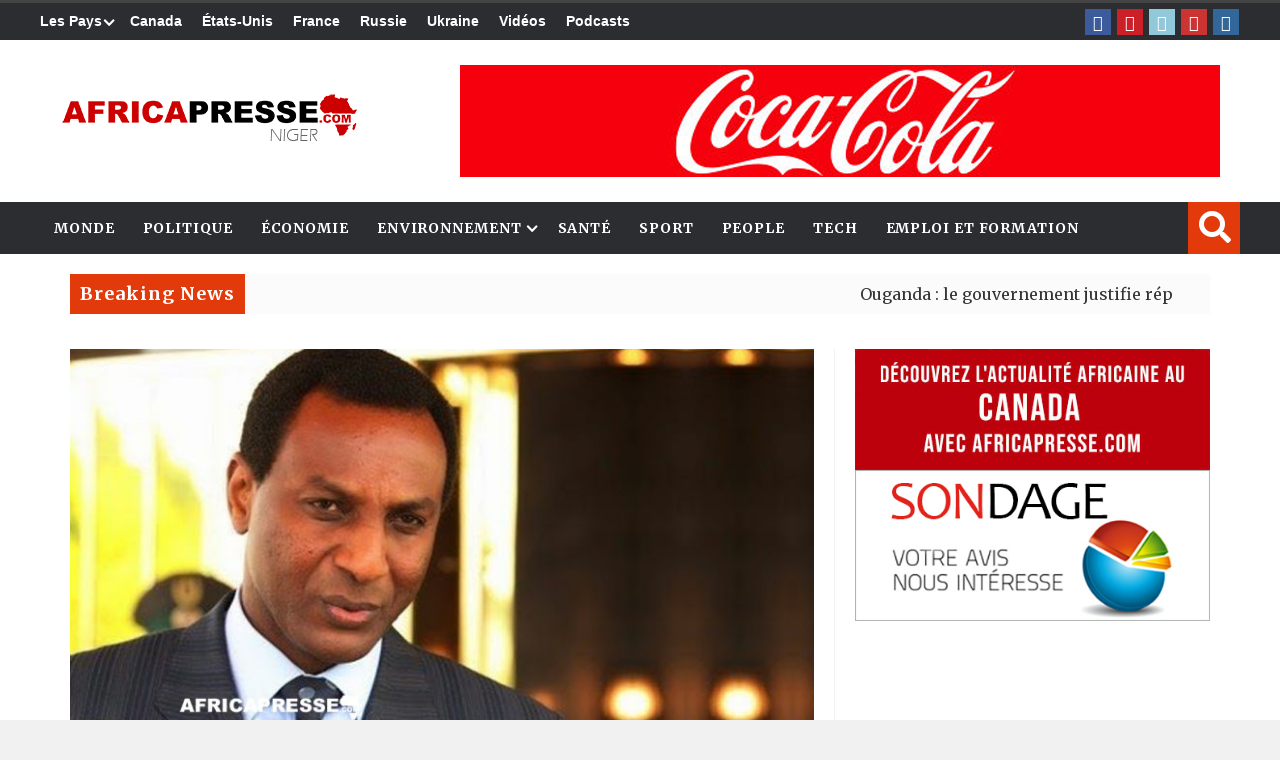

--- FILE ---
content_type: text/html; charset=UTF-8
request_url: https://africapresse.com/niger-des-echanges-sont-en-cours-pour-un-depart-rapide-des-forces-francaises-indique-le-gouvernement/
body_size: 34772
content:
<!DOCTYPE html>
<html lang="en-US">

<head><style>img.lazy{min-height:1px}</style><link href="https://africapresse.com/wp-content/plugins/w3-total-cache/pub/js/lazyload.min.js" as="script">

<meta charset="UTF-8">
<meta name="viewport" content="width=device-width, initial-scale=1">
<link rel="profile" href="https://gmpg.org/xfn/11">
<link rel="pingback" href="https://africapresse.com/xmlrpc.php">
	
<title>Africa PresseNiger: «Des échanges sont en cours pour un départ rapide des forces françaises», indique le gouvernement - Africa Presse</title>
<meta name="description" content="L&#039;actualité africaine et internationale en continu" />

<!-- Google tag (gtag.js) -->
<script async src="https://www.googletagmanager.com/gtag/js?id=UA-4899759-1"></script>
<script>
  window.dataLayer = window.dataLayer || [];
  function gtag(){dataLayer.push(arguments);}
  gtag('js', new Date());

  gtag('config', 'UA-4899759-1');
</script><meta name='robots' content='index, follow, max-image-preview:large, max-snippet:-1, max-video-preview:-1' />

	<!-- This site is optimized with the Yoast SEO plugin v26.8 - https://yoast.com/product/yoast-seo-wordpress/ -->
	<title>Niger: «Des échanges sont en cours pour un départ rapide des forces françaises», indique le gouvernement - Africa Presse</title>
	<link rel="canonical" href="https://africapresse.com/niger-des-echanges-sont-en-cours-pour-un-depart-rapide-des-forces-francaises-indique-le-gouvernement/" />
	<meta property="og:locale" content="en_US" />
	<meta property="og:type" content="article" />
	<meta property="og:title" content="Niger: «Des échanges sont en cours pour un départ rapide des forces françaises», indique le gouvernement - Africa Presse" />
	<meta property="og:description" content="Dans un développement majeur, le Premier ministre désigné par la junte au Niger, Ali Mahaman Lamine Zeine, a annoncé lors d&#8217;une conférence de presse à Niamey que des discussions sont en cours pour un retrait rapide des troupes françaises du pays. Cette déclaration intervient dans un contexte tendu marqué par la menace d&#8217;intervention armée de ..." />
	<meta property="og:url" content="https://africapresse.com/niger-des-echanges-sont-en-cours-pour-un-depart-rapide-des-forces-francaises-indique-le-gouvernement/" />
	<meta property="og:site_name" content="Africa Presse" />
	<meta property="article:publisher" content="https://www.facebook.com/africapresse" />
	<meta property="article:published_time" content="2023-09-05T01:59:03+00:00" />
	<meta property="og:image" content="https://africapresse.com/wp-content/uploads/2023/08/Ali-Mahaman-Lamine-Zeine-2.jpg" />
	<meta property="og:image:width" content="1280" />
	<meta property="og:image:height" content="720" />
	<meta property="og:image:type" content="image/jpeg" />
	<meta name="author" content="Youssef El Assal" />
	<meta name="twitter:card" content="summary_large_image" />
	<meta name="twitter:label1" content="Written by" />
	<meta name="twitter:data1" content="Youssef El Assal" />
	<script type="application/ld+json" class="yoast-schema-graph">{"@context":"https://schema.org","@graph":[{"@type":"Article","@id":"https://africapresse.com/niger-des-echanges-sont-en-cours-pour-un-depart-rapide-des-forces-francaises-indique-le-gouvernement/#article","isPartOf":{"@id":"https://africapresse.com/niger-des-echanges-sont-en-cours-pour-un-depart-rapide-des-forces-francaises-indique-le-gouvernement/"},"author":{"name":"Youssef El Assal","@id":"https://africapresse.com/#/schema/person/900dd6bae27409b51e8411ab692cf4c4"},"headline":"Niger: «Des échanges sont en cours pour un départ rapide des forces françaises», indique le gouvernement","datePublished":"2023-09-05T01:59:03+00:00","mainEntityOfPage":{"@id":"https://africapresse.com/niger-des-echanges-sont-en-cours-pour-un-depart-rapide-des-forces-francaises-indique-le-gouvernement/"},"wordCount":402,"commentCount":0,"publisher":{"@id":"https://africapresse.com/#organization"},"image":{"@id":"https://africapresse.com/niger-des-echanges-sont-en-cours-pour-un-depart-rapide-des-forces-francaises-indique-le-gouvernement/#primaryimage"},"thumbnailUrl":"https://africapresse.com/wp-content/uploads/2023/08/Ali-Mahaman-Lamine-Zeine-2.jpg","articleSection":["Niger","Politique"],"inLanguage":"en-US","potentialAction":[{"@type":"CommentAction","name":"Comment","target":["https://africapresse.com/niger-des-echanges-sont-en-cours-pour-un-depart-rapide-des-forces-francaises-indique-le-gouvernement/#respond"]}]},{"@type":"WebPage","@id":"https://africapresse.com/niger-des-echanges-sont-en-cours-pour-un-depart-rapide-des-forces-francaises-indique-le-gouvernement/","url":"https://africapresse.com/niger-des-echanges-sont-en-cours-pour-un-depart-rapide-des-forces-francaises-indique-le-gouvernement/","name":"Niger: «Des échanges sont en cours pour un départ rapide des forces françaises», indique le gouvernement - Africa Presse","isPartOf":{"@id":"https://africapresse.com/#website"},"primaryImageOfPage":{"@id":"https://africapresse.com/niger-des-echanges-sont-en-cours-pour-un-depart-rapide-des-forces-francaises-indique-le-gouvernement/#primaryimage"},"image":{"@id":"https://africapresse.com/niger-des-echanges-sont-en-cours-pour-un-depart-rapide-des-forces-francaises-indique-le-gouvernement/#primaryimage"},"thumbnailUrl":"https://africapresse.com/wp-content/uploads/2023/08/Ali-Mahaman-Lamine-Zeine-2.jpg","datePublished":"2023-09-05T01:59:03+00:00","breadcrumb":{"@id":"https://africapresse.com/niger-des-echanges-sont-en-cours-pour-un-depart-rapide-des-forces-francaises-indique-le-gouvernement/#breadcrumb"},"inLanguage":"en-US","potentialAction":[{"@type":"ReadAction","target":["https://africapresse.com/niger-des-echanges-sont-en-cours-pour-un-depart-rapide-des-forces-francaises-indique-le-gouvernement/"]}]},{"@type":"ImageObject","inLanguage":"en-US","@id":"https://africapresse.com/niger-des-echanges-sont-en-cours-pour-un-depart-rapide-des-forces-francaises-indique-le-gouvernement/#primaryimage","url":"https://africapresse.com/wp-content/uploads/2023/08/Ali-Mahaman-Lamine-Zeine-2.jpg","contentUrl":"https://africapresse.com/wp-content/uploads/2023/08/Ali-Mahaman-Lamine-Zeine-2.jpg","width":1280,"height":720,"caption":"Ali Mahaman Lamine Zeine"},{"@type":"BreadcrumbList","@id":"https://africapresse.com/niger-des-echanges-sont-en-cours-pour-un-depart-rapide-des-forces-francaises-indique-le-gouvernement/#breadcrumb","itemListElement":[{"@type":"ListItem","position":1,"name":"Home","item":"https://africapresse.com/"},{"@type":"ListItem","position":2,"name":"Niger: «Des échanges sont en cours pour un départ rapide des forces françaises», indique le gouvernement"}]},{"@type":"WebSite","@id":"https://africapresse.com/#website","url":"https://africapresse.com/","name":"Africa Presse","description":"L&#039;actualité africaine et internationale en continu","publisher":{"@id":"https://africapresse.com/#organization"},"potentialAction":[{"@type":"SearchAction","target":{"@type":"EntryPoint","urlTemplate":"https://africapresse.com/?s={search_term_string}"},"query-input":{"@type":"PropertyValueSpecification","valueRequired":true,"valueName":"search_term_string"}}],"inLanguage":"en-US"},{"@type":"Organization","@id":"https://africapresse.com/#organization","name":"Africa Presse","url":"https://africapresse.com/","logo":{"@type":"ImageObject","inLanguage":"en-US","@id":"https://africapresse.com/#/schema/logo/image/","url":"https://africapresse.com/wp-content/uploads/2022/10/Icon-texte-512x512-1.png","contentUrl":"https://africapresse.com/wp-content/uploads/2022/10/Icon-texte-512x512-1.png","width":512,"height":512,"caption":"Africa Presse"},"image":{"@id":"https://africapresse.com/#/schema/logo/image/"},"sameAs":["https://www.facebook.com/africapresse","https://www.pinterest.ca/africapresse/","https://www.youtube.com/channel/UCasZapbS1wjiQbSKWTrniTg/videos"]},{"@type":"Person","@id":"https://africapresse.com/#/schema/person/900dd6bae27409b51e8411ab692cf4c4","name":"Youssef El Assal","image":{"@type":"ImageObject","inLanguage":"en-US","@id":"https://africapresse.com/#/schema/person/image/","url":"https://secure.gravatar.com/avatar/0d6d72cadc1ca27dae541331058d8dc801e75400a1cfa336c5997b57e8260eb5?s=96&d=mm&r=g","contentUrl":"https://secure.gravatar.com/avatar/0d6d72cadc1ca27dae541331058d8dc801e75400a1cfa336c5997b57e8260eb5?s=96&d=mm&r=g","caption":"Youssef El Assal"},"url":"https://africapresse.com/author/youssef-saad/"}]}</script>
	<!-- / Yoast SEO plugin. -->


<link rel='dns-prefetch' href='//fonts.googleapis.com' />
<link rel='dns-prefetch' href='//code.jquery.com' />
<link rel='dns-prefetch' href='//www.googletagmanager.com' />
<link rel="alternate" type="application/rss+xml" title="Africa Presse &raquo; Feed" href="https://africapresse.com/feed/" />
<link rel="alternate" type="application/rss+xml" title="Africa Presse &raquo; Comments Feed" href="https://africapresse.com/comments/feed/" />
<link rel="alternate" type="application/rss+xml" title="Africa Presse &raquo; Niger: «Des échanges sont en cours pour un départ rapide des forces françaises», indique le gouvernement Comments Feed" href="https://africapresse.com/niger-des-echanges-sont-en-cours-pour-un-depart-rapide-des-forces-francaises-indique-le-gouvernement/feed/" />
<link rel="alternate" title="oEmbed (JSON)" type="application/json+oembed" href="https://africapresse.com/wp-json/oembed/1.0/embed?url=https%3A%2F%2Fafricapresse.com%2Fniger-des-echanges-sont-en-cours-pour-un-depart-rapide-des-forces-francaises-indique-le-gouvernement%2F" />
<link rel="alternate" title="oEmbed (XML)" type="text/xml+oembed" href="https://africapresse.com/wp-json/oembed/1.0/embed?url=https%3A%2F%2Fafricapresse.com%2Fniger-des-echanges-sont-en-cours-pour-un-depart-rapide-des-forces-francaises-indique-le-gouvernement%2F&#038;format=xml" />
<style id='wp-img-auto-sizes-contain-inline-css' type='text/css'>
img:is([sizes=auto i],[sizes^="auto," i]){contain-intrinsic-size:3000px 1500px}
/*# sourceURL=wp-img-auto-sizes-contain-inline-css */
</style>
<style id='wp-emoji-styles-inline-css' type='text/css'>

	img.wp-smiley, img.emoji {
		display: inline !important;
		border: none !important;
		box-shadow: none !important;
		height: 1em !important;
		width: 1em !important;
		margin: 0 0.07em !important;
		vertical-align: -0.1em !important;
		background: none !important;
		padding: 0 !important;
	}
/*# sourceURL=wp-emoji-styles-inline-css */
</style>
<link rel='stylesheet' id='wp-block-library-css' href='https://africapresse.com/wp-includes/css/dist/block-library/style.min.css?ver=6.9' type='text/css' media='all' />
<style id='wp-block-gallery-inline-css' type='text/css'>
.blocks-gallery-grid:not(.has-nested-images),.wp-block-gallery:not(.has-nested-images){display:flex;flex-wrap:wrap;list-style-type:none;margin:0;padding:0}.blocks-gallery-grid:not(.has-nested-images) .blocks-gallery-image,.blocks-gallery-grid:not(.has-nested-images) .blocks-gallery-item,.wp-block-gallery:not(.has-nested-images) .blocks-gallery-image,.wp-block-gallery:not(.has-nested-images) .blocks-gallery-item{display:flex;flex-direction:column;flex-grow:1;justify-content:center;margin:0 1em 1em 0;position:relative;width:calc(50% - 1em)}.blocks-gallery-grid:not(.has-nested-images) .blocks-gallery-image:nth-of-type(2n),.blocks-gallery-grid:not(.has-nested-images) .blocks-gallery-item:nth-of-type(2n),.wp-block-gallery:not(.has-nested-images) .blocks-gallery-image:nth-of-type(2n),.wp-block-gallery:not(.has-nested-images) .blocks-gallery-item:nth-of-type(2n){margin-right:0}.blocks-gallery-grid:not(.has-nested-images) .blocks-gallery-image figure,.blocks-gallery-grid:not(.has-nested-images) .blocks-gallery-item figure,.wp-block-gallery:not(.has-nested-images) .blocks-gallery-image figure,.wp-block-gallery:not(.has-nested-images) .blocks-gallery-item figure{align-items:flex-end;display:flex;height:100%;justify-content:flex-start;margin:0}.blocks-gallery-grid:not(.has-nested-images) .blocks-gallery-image img,.blocks-gallery-grid:not(.has-nested-images) .blocks-gallery-item img,.wp-block-gallery:not(.has-nested-images) .blocks-gallery-image img,.wp-block-gallery:not(.has-nested-images) .blocks-gallery-item img{display:block;height:auto;max-width:100%;width:auto}.blocks-gallery-grid:not(.has-nested-images) .blocks-gallery-image figcaption,.blocks-gallery-grid:not(.has-nested-images) .blocks-gallery-item figcaption,.wp-block-gallery:not(.has-nested-images) .blocks-gallery-image figcaption,.wp-block-gallery:not(.has-nested-images) .blocks-gallery-item figcaption{background:linear-gradient(0deg,#000000b3,#0000004d 70%,#0000);bottom:0;box-sizing:border-box;color:#fff;font-size:.8em;margin:0;max-height:100%;overflow:auto;padding:3em .77em .7em;position:absolute;text-align:center;width:100%;z-index:2}.blocks-gallery-grid:not(.has-nested-images) .blocks-gallery-image figcaption img,.blocks-gallery-grid:not(.has-nested-images) .blocks-gallery-item figcaption img,.wp-block-gallery:not(.has-nested-images) .blocks-gallery-image figcaption img,.wp-block-gallery:not(.has-nested-images) .blocks-gallery-item figcaption img{display:inline}.blocks-gallery-grid:not(.has-nested-images) figcaption,.wp-block-gallery:not(.has-nested-images) figcaption{flex-grow:1}.blocks-gallery-grid:not(.has-nested-images).is-cropped .blocks-gallery-image a,.blocks-gallery-grid:not(.has-nested-images).is-cropped .blocks-gallery-image img,.blocks-gallery-grid:not(.has-nested-images).is-cropped .blocks-gallery-item a,.blocks-gallery-grid:not(.has-nested-images).is-cropped .blocks-gallery-item img,.wp-block-gallery:not(.has-nested-images).is-cropped .blocks-gallery-image a,.wp-block-gallery:not(.has-nested-images).is-cropped .blocks-gallery-image img,.wp-block-gallery:not(.has-nested-images).is-cropped .blocks-gallery-item a,.wp-block-gallery:not(.has-nested-images).is-cropped .blocks-gallery-item img{flex:1;height:100%;object-fit:cover;width:100%}.blocks-gallery-grid:not(.has-nested-images).columns-1 .blocks-gallery-image,.blocks-gallery-grid:not(.has-nested-images).columns-1 .blocks-gallery-item,.wp-block-gallery:not(.has-nested-images).columns-1 .blocks-gallery-image,.wp-block-gallery:not(.has-nested-images).columns-1 .blocks-gallery-item{margin-right:0;width:100%}@media (min-width:600px){.blocks-gallery-grid:not(.has-nested-images).columns-3 .blocks-gallery-image,.blocks-gallery-grid:not(.has-nested-images).columns-3 .blocks-gallery-item,.wp-block-gallery:not(.has-nested-images).columns-3 .blocks-gallery-image,.wp-block-gallery:not(.has-nested-images).columns-3 .blocks-gallery-item{margin-right:1em;width:calc(33.33333% - .66667em)}.blocks-gallery-grid:not(.has-nested-images).columns-4 .blocks-gallery-image,.blocks-gallery-grid:not(.has-nested-images).columns-4 .blocks-gallery-item,.wp-block-gallery:not(.has-nested-images).columns-4 .blocks-gallery-image,.wp-block-gallery:not(.has-nested-images).columns-4 .blocks-gallery-item{margin-right:1em;width:calc(25% - .75em)}.blocks-gallery-grid:not(.has-nested-images).columns-5 .blocks-gallery-image,.blocks-gallery-grid:not(.has-nested-images).columns-5 .blocks-gallery-item,.wp-block-gallery:not(.has-nested-images).columns-5 .blocks-gallery-image,.wp-block-gallery:not(.has-nested-images).columns-5 .blocks-gallery-item{margin-right:1em;width:calc(20% - .8em)}.blocks-gallery-grid:not(.has-nested-images).columns-6 .blocks-gallery-image,.blocks-gallery-grid:not(.has-nested-images).columns-6 .blocks-gallery-item,.wp-block-gallery:not(.has-nested-images).columns-6 .blocks-gallery-image,.wp-block-gallery:not(.has-nested-images).columns-6 .blocks-gallery-item{margin-right:1em;width:calc(16.66667% - .83333em)}.blocks-gallery-grid:not(.has-nested-images).columns-7 .blocks-gallery-image,.blocks-gallery-grid:not(.has-nested-images).columns-7 .blocks-gallery-item,.wp-block-gallery:not(.has-nested-images).columns-7 .blocks-gallery-image,.wp-block-gallery:not(.has-nested-images).columns-7 .blocks-gallery-item{margin-right:1em;width:calc(14.28571% - .85714em)}.blocks-gallery-grid:not(.has-nested-images).columns-8 .blocks-gallery-image,.blocks-gallery-grid:not(.has-nested-images).columns-8 .blocks-gallery-item,.wp-block-gallery:not(.has-nested-images).columns-8 .blocks-gallery-image,.wp-block-gallery:not(.has-nested-images).columns-8 .blocks-gallery-item{margin-right:1em;width:calc(12.5% - .875em)}.blocks-gallery-grid:not(.has-nested-images).columns-1 .blocks-gallery-image:nth-of-type(1n),.blocks-gallery-grid:not(.has-nested-images).columns-1 .blocks-gallery-item:nth-of-type(1n),.blocks-gallery-grid:not(.has-nested-images).columns-2 .blocks-gallery-image:nth-of-type(2n),.blocks-gallery-grid:not(.has-nested-images).columns-2 .blocks-gallery-item:nth-of-type(2n),.blocks-gallery-grid:not(.has-nested-images).columns-3 .blocks-gallery-image:nth-of-type(3n),.blocks-gallery-grid:not(.has-nested-images).columns-3 .blocks-gallery-item:nth-of-type(3n),.blocks-gallery-grid:not(.has-nested-images).columns-4 .blocks-gallery-image:nth-of-type(4n),.blocks-gallery-grid:not(.has-nested-images).columns-4 .blocks-gallery-item:nth-of-type(4n),.blocks-gallery-grid:not(.has-nested-images).columns-5 .blocks-gallery-image:nth-of-type(5n),.blocks-gallery-grid:not(.has-nested-images).columns-5 .blocks-gallery-item:nth-of-type(5n),.blocks-gallery-grid:not(.has-nested-images).columns-6 .blocks-gallery-image:nth-of-type(6n),.blocks-gallery-grid:not(.has-nested-images).columns-6 .blocks-gallery-item:nth-of-type(6n),.blocks-gallery-grid:not(.has-nested-images).columns-7 .blocks-gallery-image:nth-of-type(7n),.blocks-gallery-grid:not(.has-nested-images).columns-7 .blocks-gallery-item:nth-of-type(7n),.blocks-gallery-grid:not(.has-nested-images).columns-8 .blocks-gallery-image:nth-of-type(8n),.blocks-gallery-grid:not(.has-nested-images).columns-8 .blocks-gallery-item:nth-of-type(8n),.wp-block-gallery:not(.has-nested-images).columns-1 .blocks-gallery-image:nth-of-type(1n),.wp-block-gallery:not(.has-nested-images).columns-1 .blocks-gallery-item:nth-of-type(1n),.wp-block-gallery:not(.has-nested-images).columns-2 .blocks-gallery-image:nth-of-type(2n),.wp-block-gallery:not(.has-nested-images).columns-2 .blocks-gallery-item:nth-of-type(2n),.wp-block-gallery:not(.has-nested-images).columns-3 .blocks-gallery-image:nth-of-type(3n),.wp-block-gallery:not(.has-nested-images).columns-3 .blocks-gallery-item:nth-of-type(3n),.wp-block-gallery:not(.has-nested-images).columns-4 .blocks-gallery-image:nth-of-type(4n),.wp-block-gallery:not(.has-nested-images).columns-4 .blocks-gallery-item:nth-of-type(4n),.wp-block-gallery:not(.has-nested-images).columns-5 .blocks-gallery-image:nth-of-type(5n),.wp-block-gallery:not(.has-nested-images).columns-5 .blocks-gallery-item:nth-of-type(5n),.wp-block-gallery:not(.has-nested-images).columns-6 .blocks-gallery-image:nth-of-type(6n),.wp-block-gallery:not(.has-nested-images).columns-6 .blocks-gallery-item:nth-of-type(6n),.wp-block-gallery:not(.has-nested-images).columns-7 .blocks-gallery-image:nth-of-type(7n),.wp-block-gallery:not(.has-nested-images).columns-7 .blocks-gallery-item:nth-of-type(7n),.wp-block-gallery:not(.has-nested-images).columns-8 .blocks-gallery-image:nth-of-type(8n),.wp-block-gallery:not(.has-nested-images).columns-8 .blocks-gallery-item:nth-of-type(8n){margin-right:0}}.blocks-gallery-grid:not(.has-nested-images) .blocks-gallery-image:last-child,.blocks-gallery-grid:not(.has-nested-images) .blocks-gallery-item:last-child,.wp-block-gallery:not(.has-nested-images) .blocks-gallery-image:last-child,.wp-block-gallery:not(.has-nested-images) .blocks-gallery-item:last-child{margin-right:0}.blocks-gallery-grid:not(.has-nested-images).alignleft,.blocks-gallery-grid:not(.has-nested-images).alignright,.wp-block-gallery:not(.has-nested-images).alignleft,.wp-block-gallery:not(.has-nested-images).alignright{max-width:420px;width:100%}.blocks-gallery-grid:not(.has-nested-images).aligncenter .blocks-gallery-item figure,.wp-block-gallery:not(.has-nested-images).aligncenter .blocks-gallery-item figure{justify-content:center}.wp-block-gallery:not(.is-cropped) .blocks-gallery-item{align-self:flex-start}figure.wp-block-gallery.has-nested-images{align-items:normal}.wp-block-gallery.has-nested-images figure.wp-block-image:not(#individual-image){margin:0;width:calc(50% - var(--wp--style--unstable-gallery-gap, 16px)/2)}.wp-block-gallery.has-nested-images figure.wp-block-image{box-sizing:border-box;display:flex;flex-direction:column;flex-grow:1;justify-content:center;max-width:100%;position:relative}.wp-block-gallery.has-nested-images figure.wp-block-image>a,.wp-block-gallery.has-nested-images figure.wp-block-image>div{flex-direction:column;flex-grow:1;margin:0}.wp-block-gallery.has-nested-images figure.wp-block-image img{display:block;height:auto;max-width:100%!important;width:auto}.wp-block-gallery.has-nested-images figure.wp-block-image figcaption,.wp-block-gallery.has-nested-images figure.wp-block-image:has(figcaption):before{bottom:0;left:0;max-height:100%;position:absolute;right:0}.wp-block-gallery.has-nested-images figure.wp-block-image:has(figcaption):before{backdrop-filter:blur(3px);content:"";height:100%;-webkit-mask-image:linear-gradient(0deg,#000 20%,#0000);mask-image:linear-gradient(0deg,#000 20%,#0000);max-height:40%;pointer-events:none}.wp-block-gallery.has-nested-images figure.wp-block-image figcaption{box-sizing:border-box;color:#fff;font-size:13px;margin:0;overflow:auto;padding:1em;text-align:center;text-shadow:0 0 1.5px #000}.wp-block-gallery.has-nested-images figure.wp-block-image figcaption::-webkit-scrollbar{height:12px;width:12px}.wp-block-gallery.has-nested-images figure.wp-block-image figcaption::-webkit-scrollbar-track{background-color:initial}.wp-block-gallery.has-nested-images figure.wp-block-image figcaption::-webkit-scrollbar-thumb{background-clip:padding-box;background-color:initial;border:3px solid #0000;border-radius:8px}.wp-block-gallery.has-nested-images figure.wp-block-image figcaption:focus-within::-webkit-scrollbar-thumb,.wp-block-gallery.has-nested-images figure.wp-block-image figcaption:focus::-webkit-scrollbar-thumb,.wp-block-gallery.has-nested-images figure.wp-block-image figcaption:hover::-webkit-scrollbar-thumb{background-color:#fffc}.wp-block-gallery.has-nested-images figure.wp-block-image figcaption{scrollbar-color:#0000 #0000;scrollbar-gutter:stable both-edges;scrollbar-width:thin}.wp-block-gallery.has-nested-images figure.wp-block-image figcaption:focus,.wp-block-gallery.has-nested-images figure.wp-block-image figcaption:focus-within,.wp-block-gallery.has-nested-images figure.wp-block-image figcaption:hover{scrollbar-color:#fffc #0000}.wp-block-gallery.has-nested-images figure.wp-block-image figcaption{will-change:transform}@media (hover:none){.wp-block-gallery.has-nested-images figure.wp-block-image figcaption{scrollbar-color:#fffc #0000}}.wp-block-gallery.has-nested-images figure.wp-block-image figcaption{background:linear-gradient(0deg,#0006,#0000)}.wp-block-gallery.has-nested-images figure.wp-block-image figcaption img{display:inline}.wp-block-gallery.has-nested-images figure.wp-block-image figcaption a{color:inherit}.wp-block-gallery.has-nested-images figure.wp-block-image.has-custom-border img{box-sizing:border-box}.wp-block-gallery.has-nested-images figure.wp-block-image.has-custom-border>a,.wp-block-gallery.has-nested-images figure.wp-block-image.has-custom-border>div,.wp-block-gallery.has-nested-images figure.wp-block-image.is-style-rounded>a,.wp-block-gallery.has-nested-images figure.wp-block-image.is-style-rounded>div{flex:1 1 auto}.wp-block-gallery.has-nested-images figure.wp-block-image.has-custom-border figcaption,.wp-block-gallery.has-nested-images figure.wp-block-image.is-style-rounded figcaption{background:none;color:inherit;flex:initial;margin:0;padding:10px 10px 9px;position:relative;text-shadow:none}.wp-block-gallery.has-nested-images figure.wp-block-image.has-custom-border:before,.wp-block-gallery.has-nested-images figure.wp-block-image.is-style-rounded:before{content:none}.wp-block-gallery.has-nested-images figcaption{flex-basis:100%;flex-grow:1;text-align:center}.wp-block-gallery.has-nested-images:not(.is-cropped) figure.wp-block-image:not(#individual-image){margin-bottom:auto;margin-top:0}.wp-block-gallery.has-nested-images.is-cropped figure.wp-block-image:not(#individual-image){align-self:inherit}.wp-block-gallery.has-nested-images.is-cropped figure.wp-block-image:not(#individual-image)>a,.wp-block-gallery.has-nested-images.is-cropped figure.wp-block-image:not(#individual-image)>div:not(.components-drop-zone){display:flex}.wp-block-gallery.has-nested-images.is-cropped figure.wp-block-image:not(#individual-image) a,.wp-block-gallery.has-nested-images.is-cropped figure.wp-block-image:not(#individual-image) img{flex:1 0 0%;height:100%;object-fit:cover;width:100%}.wp-block-gallery.has-nested-images.columns-1 figure.wp-block-image:not(#individual-image){width:100%}@media (min-width:600px){.wp-block-gallery.has-nested-images.columns-3 figure.wp-block-image:not(#individual-image){width:calc(33.33333% - var(--wp--style--unstable-gallery-gap, 16px)*.66667)}.wp-block-gallery.has-nested-images.columns-4 figure.wp-block-image:not(#individual-image){width:calc(25% - var(--wp--style--unstable-gallery-gap, 16px)*.75)}.wp-block-gallery.has-nested-images.columns-5 figure.wp-block-image:not(#individual-image){width:calc(20% - var(--wp--style--unstable-gallery-gap, 16px)*.8)}.wp-block-gallery.has-nested-images.columns-6 figure.wp-block-image:not(#individual-image){width:calc(16.66667% - var(--wp--style--unstable-gallery-gap, 16px)*.83333)}.wp-block-gallery.has-nested-images.columns-7 figure.wp-block-image:not(#individual-image){width:calc(14.28571% - var(--wp--style--unstable-gallery-gap, 16px)*.85714)}.wp-block-gallery.has-nested-images.columns-8 figure.wp-block-image:not(#individual-image){width:calc(12.5% - var(--wp--style--unstable-gallery-gap, 16px)*.875)}.wp-block-gallery.has-nested-images.columns-default figure.wp-block-image:not(#individual-image){width:calc(33.33% - var(--wp--style--unstable-gallery-gap, 16px)*.66667)}.wp-block-gallery.has-nested-images.columns-default figure.wp-block-image:not(#individual-image):first-child:nth-last-child(2),.wp-block-gallery.has-nested-images.columns-default figure.wp-block-image:not(#individual-image):first-child:nth-last-child(2)~figure.wp-block-image:not(#individual-image){width:calc(50% - var(--wp--style--unstable-gallery-gap, 16px)*.5)}.wp-block-gallery.has-nested-images.columns-default figure.wp-block-image:not(#individual-image):first-child:last-child{width:100%}}.wp-block-gallery.has-nested-images.alignleft,.wp-block-gallery.has-nested-images.alignright{max-width:420px;width:100%}.wp-block-gallery.has-nested-images.aligncenter{justify-content:center}
/*# sourceURL=https://africapresse.com/wp-includes/blocks/gallery/style.min.css */
</style>
<style id='wp-block-image-inline-css' type='text/css'>
.wp-block-image>a,.wp-block-image>figure>a{display:inline-block}.wp-block-image img{box-sizing:border-box;height:auto;max-width:100%;vertical-align:bottom}@media not (prefers-reduced-motion){.wp-block-image img.hide{visibility:hidden}.wp-block-image img.show{animation:show-content-image .4s}}.wp-block-image[style*=border-radius] img,.wp-block-image[style*=border-radius]>a{border-radius:inherit}.wp-block-image.has-custom-border img{box-sizing:border-box}.wp-block-image.aligncenter{text-align:center}.wp-block-image.alignfull>a,.wp-block-image.alignwide>a{width:100%}.wp-block-image.alignfull img,.wp-block-image.alignwide img{height:auto;width:100%}.wp-block-image .aligncenter,.wp-block-image .alignleft,.wp-block-image .alignright,.wp-block-image.aligncenter,.wp-block-image.alignleft,.wp-block-image.alignright{display:table}.wp-block-image .aligncenter>figcaption,.wp-block-image .alignleft>figcaption,.wp-block-image .alignright>figcaption,.wp-block-image.aligncenter>figcaption,.wp-block-image.alignleft>figcaption,.wp-block-image.alignright>figcaption{caption-side:bottom;display:table-caption}.wp-block-image .alignleft{float:left;margin:.5em 1em .5em 0}.wp-block-image .alignright{float:right;margin:.5em 0 .5em 1em}.wp-block-image .aligncenter{margin-left:auto;margin-right:auto}.wp-block-image :where(figcaption){margin-bottom:1em;margin-top:.5em}.wp-block-image.is-style-circle-mask img{border-radius:9999px}@supports ((-webkit-mask-image:none) or (mask-image:none)) or (-webkit-mask-image:none){.wp-block-image.is-style-circle-mask img{border-radius:0;-webkit-mask-image:url('data:image/svg+xml;utf8,<svg viewBox="0 0 100 100" xmlns="http://www.w3.org/2000/svg"><circle cx="50" cy="50" r="50"/></svg>');mask-image:url('data:image/svg+xml;utf8,<svg viewBox="0 0 100 100" xmlns="http://www.w3.org/2000/svg"><circle cx="50" cy="50" r="50"/></svg>');mask-mode:alpha;-webkit-mask-position:center;mask-position:center;-webkit-mask-repeat:no-repeat;mask-repeat:no-repeat;-webkit-mask-size:contain;mask-size:contain}}:root :where(.wp-block-image.is-style-rounded img,.wp-block-image .is-style-rounded img){border-radius:9999px}.wp-block-image figure{margin:0}.wp-lightbox-container{display:flex;flex-direction:column;position:relative}.wp-lightbox-container img{cursor:zoom-in}.wp-lightbox-container img:hover+button{opacity:1}.wp-lightbox-container button{align-items:center;backdrop-filter:blur(16px) saturate(180%);background-color:#5a5a5a40;border:none;border-radius:4px;cursor:zoom-in;display:flex;height:20px;justify-content:center;opacity:0;padding:0;position:absolute;right:16px;text-align:center;top:16px;width:20px;z-index:100}@media not (prefers-reduced-motion){.wp-lightbox-container button{transition:opacity .2s ease}}.wp-lightbox-container button:focus-visible{outline:3px auto #5a5a5a40;outline:3px auto -webkit-focus-ring-color;outline-offset:3px}.wp-lightbox-container button:hover{cursor:pointer;opacity:1}.wp-lightbox-container button:focus{opacity:1}.wp-lightbox-container button:focus,.wp-lightbox-container button:hover,.wp-lightbox-container button:not(:hover):not(:active):not(.has-background){background-color:#5a5a5a40;border:none}.wp-lightbox-overlay{box-sizing:border-box;cursor:zoom-out;height:100vh;left:0;overflow:hidden;position:fixed;top:0;visibility:hidden;width:100%;z-index:100000}.wp-lightbox-overlay .close-button{align-items:center;cursor:pointer;display:flex;justify-content:center;min-height:40px;min-width:40px;padding:0;position:absolute;right:calc(env(safe-area-inset-right) + 16px);top:calc(env(safe-area-inset-top) + 16px);z-index:5000000}.wp-lightbox-overlay .close-button:focus,.wp-lightbox-overlay .close-button:hover,.wp-lightbox-overlay .close-button:not(:hover):not(:active):not(.has-background){background:none;border:none}.wp-lightbox-overlay .lightbox-image-container{height:var(--wp--lightbox-container-height);left:50%;overflow:hidden;position:absolute;top:50%;transform:translate(-50%,-50%);transform-origin:top left;width:var(--wp--lightbox-container-width);z-index:9999999999}.wp-lightbox-overlay .wp-block-image{align-items:center;box-sizing:border-box;display:flex;height:100%;justify-content:center;margin:0;position:relative;transform-origin:0 0;width:100%;z-index:3000000}.wp-lightbox-overlay .wp-block-image img{height:var(--wp--lightbox-image-height);min-height:var(--wp--lightbox-image-height);min-width:var(--wp--lightbox-image-width);width:var(--wp--lightbox-image-width)}.wp-lightbox-overlay .wp-block-image figcaption{display:none}.wp-lightbox-overlay button{background:none;border:none}.wp-lightbox-overlay .scrim{background-color:#fff;height:100%;opacity:.9;position:absolute;width:100%;z-index:2000000}.wp-lightbox-overlay.active{visibility:visible}@media not (prefers-reduced-motion){.wp-lightbox-overlay.active{animation:turn-on-visibility .25s both}.wp-lightbox-overlay.active img{animation:turn-on-visibility .35s both}.wp-lightbox-overlay.show-closing-animation:not(.active){animation:turn-off-visibility .35s both}.wp-lightbox-overlay.show-closing-animation:not(.active) img{animation:turn-off-visibility .25s both}.wp-lightbox-overlay.zoom.active{animation:none;opacity:1;visibility:visible}.wp-lightbox-overlay.zoom.active .lightbox-image-container{animation:lightbox-zoom-in .4s}.wp-lightbox-overlay.zoom.active .lightbox-image-container img{animation:none}.wp-lightbox-overlay.zoom.active .scrim{animation:turn-on-visibility .4s forwards}.wp-lightbox-overlay.zoom.show-closing-animation:not(.active){animation:none}.wp-lightbox-overlay.zoom.show-closing-animation:not(.active) .lightbox-image-container{animation:lightbox-zoom-out .4s}.wp-lightbox-overlay.zoom.show-closing-animation:not(.active) .lightbox-image-container img{animation:none}.wp-lightbox-overlay.zoom.show-closing-animation:not(.active) .scrim{animation:turn-off-visibility .4s forwards}}@keyframes show-content-image{0%{visibility:hidden}99%{visibility:hidden}to{visibility:visible}}@keyframes turn-on-visibility{0%{opacity:0}to{opacity:1}}@keyframes turn-off-visibility{0%{opacity:1;visibility:visible}99%{opacity:0;visibility:visible}to{opacity:0;visibility:hidden}}@keyframes lightbox-zoom-in{0%{transform:translate(calc((-100vw + var(--wp--lightbox-scrollbar-width))/2 + var(--wp--lightbox-initial-left-position)),calc(-50vh + var(--wp--lightbox-initial-top-position))) scale(var(--wp--lightbox-scale))}to{transform:translate(-50%,-50%) scale(1)}}@keyframes lightbox-zoom-out{0%{transform:translate(-50%,-50%) scale(1);visibility:visible}99%{visibility:visible}to{transform:translate(calc((-100vw + var(--wp--lightbox-scrollbar-width))/2 + var(--wp--lightbox-initial-left-position)),calc(-50vh + var(--wp--lightbox-initial-top-position))) scale(var(--wp--lightbox-scale));visibility:hidden}}
/*# sourceURL=https://africapresse.com/wp-includes/blocks/image/style.min.css */
</style>
<style id='global-styles-inline-css' type='text/css'>
:root{--wp--preset--aspect-ratio--square: 1;--wp--preset--aspect-ratio--4-3: 4/3;--wp--preset--aspect-ratio--3-4: 3/4;--wp--preset--aspect-ratio--3-2: 3/2;--wp--preset--aspect-ratio--2-3: 2/3;--wp--preset--aspect-ratio--16-9: 16/9;--wp--preset--aspect-ratio--9-16: 9/16;--wp--preset--color--black: #000000;--wp--preset--color--cyan-bluish-gray: #abb8c3;--wp--preset--color--white: #ffffff;--wp--preset--color--pale-pink: #f78da7;--wp--preset--color--vivid-red: #cf2e2e;--wp--preset--color--luminous-vivid-orange: #ff6900;--wp--preset--color--luminous-vivid-amber: #fcb900;--wp--preset--color--light-green-cyan: #7bdcb5;--wp--preset--color--vivid-green-cyan: #00d084;--wp--preset--color--pale-cyan-blue: #8ed1fc;--wp--preset--color--vivid-cyan-blue: #0693e3;--wp--preset--color--vivid-purple: #9b51e0;--wp--preset--gradient--vivid-cyan-blue-to-vivid-purple: linear-gradient(135deg,rgb(6,147,227) 0%,rgb(155,81,224) 100%);--wp--preset--gradient--light-green-cyan-to-vivid-green-cyan: linear-gradient(135deg,rgb(122,220,180) 0%,rgb(0,208,130) 100%);--wp--preset--gradient--luminous-vivid-amber-to-luminous-vivid-orange: linear-gradient(135deg,rgb(252,185,0) 0%,rgb(255,105,0) 100%);--wp--preset--gradient--luminous-vivid-orange-to-vivid-red: linear-gradient(135deg,rgb(255,105,0) 0%,rgb(207,46,46) 100%);--wp--preset--gradient--very-light-gray-to-cyan-bluish-gray: linear-gradient(135deg,rgb(238,238,238) 0%,rgb(169,184,195) 100%);--wp--preset--gradient--cool-to-warm-spectrum: linear-gradient(135deg,rgb(74,234,220) 0%,rgb(151,120,209) 20%,rgb(207,42,186) 40%,rgb(238,44,130) 60%,rgb(251,105,98) 80%,rgb(254,248,76) 100%);--wp--preset--gradient--blush-light-purple: linear-gradient(135deg,rgb(255,206,236) 0%,rgb(152,150,240) 100%);--wp--preset--gradient--blush-bordeaux: linear-gradient(135deg,rgb(254,205,165) 0%,rgb(254,45,45) 50%,rgb(107,0,62) 100%);--wp--preset--gradient--luminous-dusk: linear-gradient(135deg,rgb(255,203,112) 0%,rgb(199,81,192) 50%,rgb(65,88,208) 100%);--wp--preset--gradient--pale-ocean: linear-gradient(135deg,rgb(255,245,203) 0%,rgb(182,227,212) 50%,rgb(51,167,181) 100%);--wp--preset--gradient--electric-grass: linear-gradient(135deg,rgb(202,248,128) 0%,rgb(113,206,126) 100%);--wp--preset--gradient--midnight: linear-gradient(135deg,rgb(2,3,129) 0%,rgb(40,116,252) 100%);--wp--preset--font-size--small: 13px;--wp--preset--font-size--medium: 20px;--wp--preset--font-size--large: 36px;--wp--preset--font-size--x-large: 42px;--wp--preset--spacing--20: 0.44rem;--wp--preset--spacing--30: 0.67rem;--wp--preset--spacing--40: 1rem;--wp--preset--spacing--50: 1.5rem;--wp--preset--spacing--60: 2.25rem;--wp--preset--spacing--70: 3.38rem;--wp--preset--spacing--80: 5.06rem;--wp--preset--shadow--natural: 6px 6px 9px rgba(0, 0, 0, 0.2);--wp--preset--shadow--deep: 12px 12px 50px rgba(0, 0, 0, 0.4);--wp--preset--shadow--sharp: 6px 6px 0px rgba(0, 0, 0, 0.2);--wp--preset--shadow--outlined: 6px 6px 0px -3px rgb(255, 255, 255), 6px 6px rgb(0, 0, 0);--wp--preset--shadow--crisp: 6px 6px 0px rgb(0, 0, 0);}:where(.is-layout-flex){gap: 0.5em;}:where(.is-layout-grid){gap: 0.5em;}body .is-layout-flex{display: flex;}.is-layout-flex{flex-wrap: wrap;align-items: center;}.is-layout-flex > :is(*, div){margin: 0;}body .is-layout-grid{display: grid;}.is-layout-grid > :is(*, div){margin: 0;}:where(.wp-block-columns.is-layout-flex){gap: 2em;}:where(.wp-block-columns.is-layout-grid){gap: 2em;}:where(.wp-block-post-template.is-layout-flex){gap: 1.25em;}:where(.wp-block-post-template.is-layout-grid){gap: 1.25em;}.has-black-color{color: var(--wp--preset--color--black) !important;}.has-cyan-bluish-gray-color{color: var(--wp--preset--color--cyan-bluish-gray) !important;}.has-white-color{color: var(--wp--preset--color--white) !important;}.has-pale-pink-color{color: var(--wp--preset--color--pale-pink) !important;}.has-vivid-red-color{color: var(--wp--preset--color--vivid-red) !important;}.has-luminous-vivid-orange-color{color: var(--wp--preset--color--luminous-vivid-orange) !important;}.has-luminous-vivid-amber-color{color: var(--wp--preset--color--luminous-vivid-amber) !important;}.has-light-green-cyan-color{color: var(--wp--preset--color--light-green-cyan) !important;}.has-vivid-green-cyan-color{color: var(--wp--preset--color--vivid-green-cyan) !important;}.has-pale-cyan-blue-color{color: var(--wp--preset--color--pale-cyan-blue) !important;}.has-vivid-cyan-blue-color{color: var(--wp--preset--color--vivid-cyan-blue) !important;}.has-vivid-purple-color{color: var(--wp--preset--color--vivid-purple) !important;}.has-black-background-color{background-color: var(--wp--preset--color--black) !important;}.has-cyan-bluish-gray-background-color{background-color: var(--wp--preset--color--cyan-bluish-gray) !important;}.has-white-background-color{background-color: var(--wp--preset--color--white) !important;}.has-pale-pink-background-color{background-color: var(--wp--preset--color--pale-pink) !important;}.has-vivid-red-background-color{background-color: var(--wp--preset--color--vivid-red) !important;}.has-luminous-vivid-orange-background-color{background-color: var(--wp--preset--color--luminous-vivid-orange) !important;}.has-luminous-vivid-amber-background-color{background-color: var(--wp--preset--color--luminous-vivid-amber) !important;}.has-light-green-cyan-background-color{background-color: var(--wp--preset--color--light-green-cyan) !important;}.has-vivid-green-cyan-background-color{background-color: var(--wp--preset--color--vivid-green-cyan) !important;}.has-pale-cyan-blue-background-color{background-color: var(--wp--preset--color--pale-cyan-blue) !important;}.has-vivid-cyan-blue-background-color{background-color: var(--wp--preset--color--vivid-cyan-blue) !important;}.has-vivid-purple-background-color{background-color: var(--wp--preset--color--vivid-purple) !important;}.has-black-border-color{border-color: var(--wp--preset--color--black) !important;}.has-cyan-bluish-gray-border-color{border-color: var(--wp--preset--color--cyan-bluish-gray) !important;}.has-white-border-color{border-color: var(--wp--preset--color--white) !important;}.has-pale-pink-border-color{border-color: var(--wp--preset--color--pale-pink) !important;}.has-vivid-red-border-color{border-color: var(--wp--preset--color--vivid-red) !important;}.has-luminous-vivid-orange-border-color{border-color: var(--wp--preset--color--luminous-vivid-orange) !important;}.has-luminous-vivid-amber-border-color{border-color: var(--wp--preset--color--luminous-vivid-amber) !important;}.has-light-green-cyan-border-color{border-color: var(--wp--preset--color--light-green-cyan) !important;}.has-vivid-green-cyan-border-color{border-color: var(--wp--preset--color--vivid-green-cyan) !important;}.has-pale-cyan-blue-border-color{border-color: var(--wp--preset--color--pale-cyan-blue) !important;}.has-vivid-cyan-blue-border-color{border-color: var(--wp--preset--color--vivid-cyan-blue) !important;}.has-vivid-purple-border-color{border-color: var(--wp--preset--color--vivid-purple) !important;}.has-vivid-cyan-blue-to-vivid-purple-gradient-background{background: var(--wp--preset--gradient--vivid-cyan-blue-to-vivid-purple) !important;}.has-light-green-cyan-to-vivid-green-cyan-gradient-background{background: var(--wp--preset--gradient--light-green-cyan-to-vivid-green-cyan) !important;}.has-luminous-vivid-amber-to-luminous-vivid-orange-gradient-background{background: var(--wp--preset--gradient--luminous-vivid-amber-to-luminous-vivid-orange) !important;}.has-luminous-vivid-orange-to-vivid-red-gradient-background{background: var(--wp--preset--gradient--luminous-vivid-orange-to-vivid-red) !important;}.has-very-light-gray-to-cyan-bluish-gray-gradient-background{background: var(--wp--preset--gradient--very-light-gray-to-cyan-bluish-gray) !important;}.has-cool-to-warm-spectrum-gradient-background{background: var(--wp--preset--gradient--cool-to-warm-spectrum) !important;}.has-blush-light-purple-gradient-background{background: var(--wp--preset--gradient--blush-light-purple) !important;}.has-blush-bordeaux-gradient-background{background: var(--wp--preset--gradient--blush-bordeaux) !important;}.has-luminous-dusk-gradient-background{background: var(--wp--preset--gradient--luminous-dusk) !important;}.has-pale-ocean-gradient-background{background: var(--wp--preset--gradient--pale-ocean) !important;}.has-electric-grass-gradient-background{background: var(--wp--preset--gradient--electric-grass) !important;}.has-midnight-gradient-background{background: var(--wp--preset--gradient--midnight) !important;}.has-small-font-size{font-size: var(--wp--preset--font-size--small) !important;}.has-medium-font-size{font-size: var(--wp--preset--font-size--medium) !important;}.has-large-font-size{font-size: var(--wp--preset--font-size--large) !important;}.has-x-large-font-size{font-size: var(--wp--preset--font-size--x-large) !important;}
/*# sourceURL=global-styles-inline-css */
</style>
<style id='core-block-supports-inline-css' type='text/css'>
.wp-block-gallery.wp-block-gallery-1{--wp--style--unstable-gallery-gap:var( --wp--style--gallery-gap-default, var( --gallery-block--gutter-size, var( --wp--style--block-gap, 0.5em ) ) );gap:var( --wp--style--gallery-gap-default, var( --gallery-block--gutter-size, var( --wp--style--block-gap, 0.5em ) ) );}
/*# sourceURL=core-block-supports-inline-css */
</style>

<style id='classic-theme-styles-inline-css' type='text/css'>
/*! This file is auto-generated */
.wp-block-button__link{color:#fff;background-color:#32373c;border-radius:9999px;box-shadow:none;text-decoration:none;padding:calc(.667em + 2px) calc(1.333em + 2px);font-size:1.125em}.wp-block-file__button{background:#32373c;color:#fff;text-decoration:none}
/*# sourceURL=/wp-includes/css/classic-themes.min.css */
</style>
<link rel='stylesheet' id='contact-form-7-css' href='https://africapresse.com/wp-content/plugins/contact-form-7/includes/css/styles.css?ver=6.1.4' type='text/css' media='all' />
<link rel='stylesheet' id='favo_shortcodes_css-css' href='https://africapresse.com/wp-content/plugins/favo-shortcodes/css/style.css?ver=1.1.0' type='text/css' media='screen' />
<link rel='stylesheet' id='swpm.common-css' href='https://africapresse.com/wp-content/plugins/simple-membership/css/swpm.common.css?ver=4.6.9' type='text/css' media='all' />
<link rel='stylesheet' id='wp-job-manager-job-listings-css' href='https://africapresse.com/wp-content/plugins/wp-job-manager/assets/dist/css/job-listings.css?ver=598383a28ac5f9f156e4' type='text/css' media='all' />
<link rel='stylesheet' id='htmag-style-css' href='https://africapresse.com/wp-content/themes/htmag/style.css?ver=6.9' type='text/css' media='all' />
<link rel='stylesheet' id='Merriweather-css' href='https://fonts.googleapis.com/css?family=Merriweather%3A400%2C700%2C900&#038;ver=6.9' type='text/css' media='all' />
<link rel='stylesheet' id='animate-css' href='https://africapresse.com/wp-content/themes/htmag/css/animate.min.css?ver=6.9' type='text/css' media='all' />
<link rel='stylesheet' id='font-awesome-css' href='https://africapresse.com/wp-content/themes/htmag/fonts/font-awesome/css/font-awesome.min.css?ver=6.9' type='text/css' media='all' />
<link rel='stylesheet' id='fontello-css' href='https://africapresse.com/wp-content/themes/htmag/fonts/fontello/css/fontello.css?ver=6.9' type='text/css' media='all' />
<link rel='stylesheet' id='htmag-responsive-css' href='https://africapresse.com/wp-content/themes/htmag/css/responsive.css?ver=6.9' type='text/css' media='all' />
<link rel='stylesheet' id='owl_Transitions-css' href='https://africapresse.com/wp-content/themes/htmag/css/owl_Transitions.css?ver=6.9' type='text/css' media='all' />
<link rel='stylesheet' id='youtube-channel-gallery-css' href='https://africapresse.com/wp-content/plugins/youtube-channel-gallery/styles.css?ver=6.9' type='text/css' media='all' />
<link rel='stylesheet' id='jquery.magnific-popup-css' href='https://africapresse.com/wp-content/plugins/youtube-channel-gallery/magnific-popup.css?ver=6.9' type='text/css' media='all' />
<link rel='stylesheet' id='dashicons-css' href='https://africapresse.com/wp-includes/css/dashicons.min.css?ver=6.9' type='text/css' media='all' />
<link rel='stylesheet' id='fhw-bootstrap-prefix-css' href='https://africapresse.com/wp-content/plugins/obituary-assistant-by-funeral-home-website-solutions/public/css/fhws-solutions-obituaries-public-bootstrap.css?ver=260120-43238' type='text/css' media='all' />
<link rel='stylesheet' id='fhw-solutions-obituaries-css' href='https://africapresse.com/wp-content/plugins/obituary-assistant-by-funeral-home-website-solutions/public/css/fhw-solutions-obituaries-public.css?ver=260120-43238' type='text/css' media='all' />
<link rel='stylesheet' id='jquery-captcha-css' href='https://africapresse.com/wp-content/plugins/obituary-assistant-by-funeral-home-website-solutions/public/captcha/src/jquery.simpleCaptcha.css?ver=8.1.02' type='text/css' media='all' />
<link rel='stylesheet' id='jquery-slick-nav-css' href='https://africapresse.com/wp-content/plugins/obituary-assistant-by-funeral-home-website-solutions/public/css/slicknav.css?ver=8.1.02' type='text/css' media='all' />
<link rel='stylesheet' id='flower-storefront-css' href='https://africapresse.com/wp-content/plugins/obituary-assistant-by-funeral-home-website-solutions/public/css/florist-one-flower-delivery-public.css?ver=260120-43238' type='text/css' media='all' />
<link rel='stylesheet' id='jquery-ui-css' href='//code.jquery.com/ui/1.13.3/themes/smoothness/jquery-ui.min.css?ver=1.13.3' type='text/css' media='all' />
<link rel='stylesheet' id='sonaar-music-css' href='https://africapresse.com/wp-content/plugins/mp3-music-player-by-sonaar/public/css/sonaar-music-public.css?ver=5.10' type='text/css' media='all' />
<style id='sonaar-music-inline-css' type='text/css'>
:root {--srp-global-tracklist-color: #000000;}#sonaar-player .player, #sonaar-player .player .volume .slider-container, #sonaar-player .close.btn_playlist:before, #sonaar-player .close.btn_playlist:after{border-color:rgba(116, 221, 199, 1);}#sonaar-player .player .volume .slider-container:before{border-top-color:rgba(116, 221, 199, 1);}#sonaar-player .playlist button.play, #sonaar-player .close.btn-player, #sonaar-player .mobileProgress, #sonaar-player .ui-slider-handle, .ui-slider-range{background-color:rgba(116, 221, 199, 1);}#sonaar-player .playlist .tracklist li.active, #sonaar-player .playlist .tracklist li.active span, #sonaar-player .playlist .title, .srmp3_singning p[begin]:not(.srmp3_lyrics_read ~ p){color:rgba(116, 221, 199, 1);}#sonaar-player .player .timing, #sonaar-player .album-title, #sonaar-player .playlist .tracklist li, #sonaar-player .playlist .tracklist li a, #sonaar-player .player .store .track-store li a, #sonaar-player .track-store li, #sonaar-player .sonaar-extend-button, #sonaar-player .sr_skip_number{color:rgba(255, 255, 255, 1);}#sonaar-player .player .store .track-store li .sr_store_round_bt, #sonaar-player .ui-slider-handle, #sonaar-player .ui-slider-range{background-color:rgba(255, 255, 255, 1);}#sonaar-player .control, #sonaar-player .sricon-volume {color:rgba(255, 255, 255, 1);}#sonaar-player div.sr_speedRate div{background:rgba(255, 255, 255, 1);}div#sonaar-player, #sonaar-player .player, #sonaar-player .player .volume .slider-container, #sonaar-player.sr-float div.playlist, #sonaar-player.sr-float .close.btn-player, #sonaar-player.sr-float .player.sr-show_controls_hover .playerNowPlaying, .srp_extendedPlayer{background-color:rgba(0, 0, 0, 1);}@media only screen and (max-width: 1025px){#sonaar-player .store{background-color:rgba(0, 0, 0, 1);}}#sonaar-player .player .volume .slider-container:after{border-top-color:rgba(0, 0, 0, 1);}#sonaar-player .playlist button.play, #sonaar-player .player .store .track-store li .sr_store_round_bt{color:rgba(0, 0, 0, 1);}#sonaar-player .close.btn-player rect{fill:rgba(0, 0, 0, 1);}#sonaar-player .close.btn-player.enable:after, #sonaar-player .close.btn-player.enable:before{border-color:rgba(0, 0, 0, 1)!important;}#sonaar-player.sr-float .close.btn-player.enable:after, #sonaar-player.sr-float .close.btn-player.enable:before{border-color:!important;}#sonaar-player div.sr_speedRate div{color:rgba(0, 0, 0, 1);}#sonaar-player .mobilePanel, #sonaar-player .player .player-row:before{background-color:rgba(0, 0, 0, 1);}#sonaar-player .player div.mobilePanel{border-color:rgba(0, 0, 0, 1);}#sonaar-player .mobileProgressing, #sonaar-player .progressDot{background-color:rgba(116, 1, 223, 1);}div#sonaar-modal .sr_popup-content, .iron-audioplayer .srp_note{background-color:#ffffff;}.sr_close svg{fill:#000000;}.iron-audioplayer .srp_player_boxed, .single-album .iron-audioplayer[data-playertemplate="skin_float_tracklist"] .album-player{background:rgba(226, 226, 226, 1);}.iron_widget_radio:not(.srp_player_button) .iron-audioplayer[data-playertemplate="skin_boxed_tracklist"] .playlist, .single-album .iron-audioplayer[data-playertemplate="skin_float_tracklist"] .sonaar-grid{background:;}.iron-audioplayer .srp-play-button-label-container{color:;}.iron-audioplayer .playlist .current .audio-track, .playlist .current .track-number{color:rgba(0, 0, 0, 1);}.iron-audioplayer .playlist a.song-store:not(.sr_store_wc_round_bt){color:rgba(0, 0, 0, 1);}.iron-audioplayer  .playlist .song-store-list-menu .fa-ellipsis-v{color:#BBBBBB;}.iron-audioplayer  .playlist .audio-track path, .iron-audioplayer  .playlist .sricon-play{color:rgba(0, 0, 0, 1);}.iron-audioplayer .control .sricon-play, .srp-play-button .sricon-play, .srp_pagination .active{color:rgba(127, 127, 127, 1);}.iron-audioplayer .srp-play-circle{border-color:rgba(127, 127, 127, 1);}.iron-audioplayer .control, .iron-audioplayer[data-playertemplate="skin_boxed_tracklist"] .sr_progressbar, .srp_player_boxed .srp_noteButton{color:rgba(127, 127, 127, 1);}.iron-audioplayer .sr_speedRate div{border-color:rgba(127, 127, 127, 1);}.iron-audioplayer .srp-play-button-label-container, .iron-audioplayer .ui-slider-handle, .iron-audioplayer .ui-slider-range{background:rgba(127, 127, 127, 1);}.iron-audioplayer.sr_player_on_artwork .sonaar-Artwort-box .control [class*="sricon-"]{color:#f1f1f1;}.iron-audioplayer.sr_player_on_artwork .sonaar-Artwort-box .control .play{border-color:#f1f1f1;}.iron-audioplayer .song-store.sr_store_wc_round_bt{color:rgba(255, 255, 255, 1);}.iron-audioplayer .song-store.sr_store_wc_round_bt{background-color:rgba(0, 0, 0, 1);} @media screen and (max-width: 540px){ #sonaar-player .playlist .tracklist span.track-title, #sonaar-player .playlist .tracklist span.track-artist, #sonaar-player .playlist .tracklist span.track-album{ padding-left: 35px; } }.srp-modal-variation-list .srp-modal-variant-selector {background-color:;}.srp-modal-variation-list .srp-modal-variant-selector:hover, .srp-modal-variation-list .srp-modal-variant-selector.srp_selected {background-color:;}#sonaar-modal .srp_button {background-color:#ed001f;}#sonaar-modal .srp_button {color:#ffffff;}:root {
			--srp-global-sticky_player_featured_color: rgba(116, 221, 199, 1);
			--srp-global-sticky_player_waveform_progress_color: rgba(116, 1, 223, 1);
			--srp-global-sticky_player_waveform_background_color: rgba(79, 79, 79, 1);
			--srp-global-sticky_player_labelsandbuttons: rgba(255, 255, 255, 1);
			--srp-global-sticky_player_background: rgba(0, 0, 0, 1);
			--srp-global-music_player_wc_bt_color: rgba(255, 255, 255, 1);
			--srp-global-music_player_wc_bt_bgcolor: rgba(0, 0, 0, 1);
			--srp-global-modal-btn-txt-color: #ffffff;
			--srp-global-modal-btn-bg-color: #ed001f;
			--srp-global-modal-form-input-bg-color: rgba(255,255,255,0);
			--srp-global-modal-form-input-border-color: #ffffff;
			--srp-global-modal-form-input-color: #ffffff;
			
		  }.iron-audioplayer .sonaar_fake_wave .sonaar_wave_cut rect{fill:#f70020;}#sonaar-player .sonaar_fake_wave .sonaar_wave_base rect{fill:rgba(79, 79, 79, 1);}#sonaar-player .mobileProgress{background-color:rgba(79, 79, 79, 1);}#sonaar-player .sonaar_fake_wave .sonaar_wave_cut rect{fill:rgba(116, 1, 223, 1);}
/*# sourceURL=sonaar-music-inline-css */
</style>
<link rel='stylesheet' id='sonaar-music-pro-css' href='https://africapresse.com/wp-content/plugins/sonaar-music-pro/public/css/sonaar-music-pro-public.css?ver=5.10' type='text/css' media='all' />
<script type="text/javascript" id="jquery-core-js-extra">
/* <![CDATA[ */
var favo_script = {"post_id":"14776","ajaxurl":"https://africapresse.com/wp-admin/admin-ajax.php"};
//# sourceURL=jquery-core-js-extra
/* ]]> */
</script>
<script type="text/javascript" src="https://africapresse.com/wp-includes/js/jquery/jquery.min.js?ver=3.7.1" id="jquery-core-js"></script>
<script type="text/javascript" src="https://africapresse.com/wp-includes/js/jquery/jquery-migrate.min.js?ver=3.4.1" id="jquery-migrate-js"></script>
<script type="text/javascript" src="https://africapresse.com/wp-content/plugins/favo-shortcodes/js/main.js?ver=1.1.0" id="favo_shortcodes_js-js"></script>
<script type="text/javascript" src="https://africapresse.com/wp-includes/js/jquery/ui/core.min.js?ver=1.13.3" id="jquery-ui-core-js"></script>
<script type="text/javascript" src="https://africapresse.com/wp-includes/js/jquery/ui/mouse.min.js?ver=1.13.3" id="jquery-ui-mouse-js"></script>
<script type="text/javascript" src="https://africapresse.com/wp-includes/js/jquery/ui/resizable.min.js?ver=1.13.3" id="jquery-ui-resizable-js"></script>
<script type="text/javascript" src="https://africapresse.com/wp-includes/js/jquery/ui/draggable.min.js?ver=1.13.3" id="jquery-ui-draggable-js"></script>
<script type="text/javascript" src="https://africapresse.com/wp-includes/js/jquery/ui/controlgroup.min.js?ver=1.13.3" id="jquery-ui-controlgroup-js"></script>
<script type="text/javascript" src="https://africapresse.com/wp-includes/js/jquery/ui/checkboxradio.min.js?ver=1.13.3" id="jquery-ui-checkboxradio-js"></script>
<script type="text/javascript" src="https://africapresse.com/wp-includes/js/jquery/ui/button.min.js?ver=1.13.3" id="jquery-ui-button-js"></script>
<script type="text/javascript" src="https://africapresse.com/wp-includes/js/jquery/ui/dialog.min.js?ver=1.13.3" id="jquery-ui-dialog-js"></script>
<script type="text/javascript" src="https://africapresse.com/wp-content/plugins/obituary-assistant-by-funeral-home-website-solutions/public/js/jquery.validate.min.js?ver=8.1.02" id="jquery-validate-js"></script>
<script type="text/javascript" src="https://africapresse.com/wp-content/plugins/obituary-assistant-by-funeral-home-website-solutions/public/js/additional-methods.min.js?ver=8.1.02" id="jquery-validate-additional-js"></script>
<script type="text/javascript" id="fhw-solutions-obituaries-js-extra">
/* <![CDATA[ */
var oaInfo = {"ajax_url":"https://africapresse.com/wp-admin/admin-ajax.php","partials":"https://africapresse.com/wp-content/plugins/obituary-assistant-by-funeral-home-website-solutions/public/partials","public":"https://africapresse.com/wp-content/plugins/obituary-assistant-by-funeral-home-website-solutions/public","captcha":"https://africapresse.com/wp-content/plugins/obituary-assistant-by-funeral-home-website-solutions/public/captcha/src","flower_base_url":"https://africapresse.com/niger-des-echanges-sont-en-cours-pour-un-depart-rapide-des-forces-francaises-indique-le-gouvernement/","version":"8.1.02","scan_nonce":"b82140592c"};
//# sourceURL=fhw-solutions-obituaries-js-extra
/* ]]> */
</script>
<script type="text/javascript" src="https://africapresse.com/wp-content/plugins/obituary-assistant-by-funeral-home-website-solutions/public/js/fhw-solutions-obituaries-main.js?ver=260120-43238-8.1.02" id="fhw-solutions-obituaries-js"></script>
<script type="text/javascript" src="https://africapresse.com/wp-content/plugins/obituary-assistant-by-funeral-home-website-solutions/public/js/fhw-solutions-obituaries-condolences.min.js?ver=8.1.02" id="obituaries-condolences-js"></script>
<script type="text/javascript" src="https://africapresse.com/wp-content/plugins/obituary-assistant-by-funeral-home-website-solutions/public/js/jquery.history.js?ver=8.1.02" id="jquery-history-js"></script>
<script type="text/javascript" src="https://africapresse.com/wp-content/plugins/obituary-assistant-by-funeral-home-website-solutions/public/js/florist-one-flower-delivery-public.js?ver=260120-43238" id="flower-storefront-js"></script>
<script type="text/javascript" src="https://africapresse.com/wp-content/plugins/obituary-assistant-by-funeral-home-website-solutions/public/js/jquery.cookie.js?ver=8.1.02" id="jquery-fhw-cookie-js"></script>
<script type="text/javascript" src="https://africapresse.com/wp-content/plugins/obituary-assistant-by-funeral-home-website-solutions/public/js/fhws-bootstrap-5.js?ver=260120-43238" id="bootstrap-modal-js"></script>
<script type="text/javascript" src="https://africapresse.com/wp-content/themes/htmag/js/jquery.infinitescroll.min.js?ver=6.9" id="jquery.infinitescroll.min-js"></script>
<script type="text/javascript" src="https://africapresse.com/wp-content/plugins/mp3-music-player-by-sonaar/public/js/perfect-scrollbar.min.js?ver=5.10" id="sonaar-music-scrollbar-js"></script>
<script type="text/javascript" src="https://africapresse.com/wp-content/plugins/sonaar-music-pro/public/js/sonaar-music-pro-public.js?ver=5.10" id="sonaar-music-pro-js"></script>
<script type="text/javascript" src="https://africapresse.com/wp-content/plugins/sonaar-music-pro/public/js/color-thief.min.js?ver=5.10" id="color-thief-js"></script>
<link rel="https://api.w.org/" href="https://africapresse.com/wp-json/" /><link rel="alternate" title="JSON" type="application/json" href="https://africapresse.com/wp-json/wp/v2/posts/14776" /><link rel="EditURI" type="application/rsd+xml" title="RSD" href="https://africapresse.com/xmlrpc.php?rsd" />
<meta name="generator" content="WordPress 6.9" />
<link rel='shortlink' href='https://africapresse.com/?p=14776' />
<meta name="generator" content="easy-author-avatar-image 1.4">
<meta name="generator" content="Site Kit by Google 1.171.0" />		<meta charset="utf-8">
		<meta name="abstract" content="Suivez toute l&#039;actualité africaine en temps réel">
		<meta name="author" content="admin">
		<meta name="classification" content="Afrique, Politique, Economie, Finance, Actualite, Societe, Sciences, Sante, Technologie, Tech, People. Sport">
		<meta name="copyright" content="Copyright Africa Presse - All rights Reserved.">
		<meta name="designer" content="AfricaPresse">
		<meta name="distribution" content="Global">
		<meta name="language" content="en-US">
		<meta name="publisher" content="Africa Presse">
		<meta name="rating" content="General">
		<meta name="resource-type" content="Document">
		<meta name="revisit-after" content="3">
		<meta name="subject" content="Afrique, Politique, Economie, Finance, Actualite, Societe, Sciences, Sante, Technologie, Tech, People, Sport">
		<meta name="template" content="AfricaPresse">
		<meta name="robots" content="index, follow">
		<meta name="example" content="custom: 2023-09-05">
        <meta property="og:title" content="Niger: «Des échanges sont en cours pour un départ rapide des forces françaises», indique le gouvernement"/>
        <meta property="og:description" content="Dans un développement majeur, le Premier ministre désigné par la junte au Niger, Ali Mahaman Lamine Zeine, a annoncé lors d&#039;une conférence de presse à Niamey que des discussions sont en cours pour un retrait rapide des troupes françaises du pays. Cette déclaration intervient dans un conte..." />
        <meta property="og:url" content="https://africapresse.com/niger-des-echanges-sont-en-cours-pour-un-depart-rapide-des-forces-francaises-indique-le-gouvernement/"/>
                    <meta property="og:image" content="https://africapresse.com/wp-content/uploads/2023/08/Ali-Mahaman-Lamine-Zeine-2.jpg" />
                <meta property="og:type" content="article" />
        <meta property="og:site_name" content="Africa Presse"/>
        
		<script>
		(function(h,o,t,j,a,r){
			h.hj=h.hj||function(){(h.hj.q=h.hj.q||[]).push(arguments)};
			h._hjSettings={hjid:3357003,hjsv:5};
			a=o.getElementsByTagName('head')[0];
			r=o.createElement('script');r.async=1;
			r.src=t+h._hjSettings.hjid+j+h._hjSettings.hjsv;
			a.appendChild(r);
		})(window,document,'//static.hotjar.com/c/hotjar-','.js?sv=');
		</script>
		<script type='application/ld+json'>{"@context":"http:\/\/schema.org","@type":"Organization","@id":"https:\/\/africapresse.com\/#organization","url":"https:\/\/africapresse.com\/","name":"AfricaPresse.com","logo":{"@type":"ImageObject","url":{"url":"https:\/\/africapresse.com\/wp-content\/uploads\/2022\/10\/africapresse-logo-350x55-1.png","id":"4495","height":"54","width":"350","thumbnail":"https:\/\/africapresse.com\/wp-content\/uploads\/2022\/10\/africapresse-logo-350x55-1-150x54.png","title":"africapresse-logo-350x55","caption":"Africa Presse Logo","alt":"","description":""}},"sameAs":"https:\/\/africapresse.com\/author\/youssef-saad\/"}</script>
<script type='application/ld+json'>{"@context":"http:\/\/schema.org","@type":"WebSite","@id":"https:\/\/africapresse.com\/#website","url":"https:\/\/africapresse.com\/","name":"AfricaPresse.com","potentialAction":{"@type":"SearchAction","target":"https:\/\/africapresse.com\/?s={search_term_string}","query-input":"required name=search_term_string"}}</script>
 

<!--[if lt IE 9]>
<script src="https://africapresse.com/wp-content/themes/htmag/js/html5.js"></script>
<![endif]-->


<style type="text/css" media="screen"> 
/*	
<!--  global_color    -->
*/

   
.search-block:after{border-right-color:#e33a0c;  }
.tabs-widget .tab-links li.active a ,blockquote,.tipsy-arrow ,.author-title h3 {border-color:#e33a0c;  }
.tipsy-inner {box-shadow:0 0 2px #e33a0c; -webkit-box-shadow:0 0 2px #e33a0c; -moz-box-shadow:0 0 2px #e33a0c;}
.container .menu_wrapper ,.news-box-title,.news-box-title,.tabs-widget .tab-links,.block-head,.woocommerce .product .woocommerce-tabs ul.tabs { border-bottom-color:#e33a0c;}
.top-nav ul li.current-menu-item:after,#main-menu .menu-sub-wrap,.tabs-nav li.active span{ border-top-color:#e33a0c;}
#main-menu ul li.current-menu-item a, #main-menu ul li.current-menu-item a:hover, #main-menu ul li.current-menu-parent a, #main-menu ul li.current-menu-parent a:hover, #main-menu ul li.current-page-ancestor a, #main-menu ul li.current-page-ancestor a:hover 
,#main-menu a:hover,.header-wraper.style2 #main-menu ul li.current-menu-item > a:hover,.dropcap.style-2, .dropcap.style-3,.search-block .search-button,.widget_tag_cloud .tagcloud a:hover, .post-tag a:hover,.tabs-wrap.tagcloud a:hover,.pagination span, .pagination a:hover,a.random-article:hover,.owl-title h2,.owl-pagination .owl-page.active span, .owl-carousel.scroller.middle .owl-prev:hover, .owl-carousel.scroller.middle .owl-next:hover, #carousel .owl-prev:hover, #carousel .owl-next:hover,.owl-theme .owl-controls .owl-buttons div:hover,.owl-theme.scroller.middle .owl-controls .owl-buttons div ,.search-buttons .search {  background-color:#e33a0c;}
.owl-theme.scroller .owl-controls .owl-nav div,.newstickertitle span,.news-box-title h2,.caption-cat a, .block-head h3,.tabs-widget .tab-links li.active a ,.review-summary .rw-overall,#go-top ,.share-post span.share-text,.tabs-nav li.active a, .tabs-nav li.active a:hover,.big-porc-review-bg,.ei-slider-thumbs li.ei-slider-element,.rating-bar .bar,.w-search .search-submit ,.search-buttons .search-icon,.more_button a,.load-more a,.tipsy-inner,.widget-newsletter-counter input[type="submit"],.header-wraper.style2 .search-buttons .search-icon:hover,#main-menu ul li:hover a,.error_right h2::after{   background-color:#e33a0c;}

.header-wraper.style2 #main-menu ul li:hover > a, .header-wraper.style2 #main-menu ul:hover > a {  background-color:#e33a0c;}

.woocommerce .product .woocommerce-tabs ul.tabs li.active ,.woocommerce .button, .woocommerce .form-submit #submit,.woocommerce span.onsale,.widget_product_search input[type="submit"],.woocommerce .widget_price_filter .ui-slider .ui-slider-handle,.header-wraper.style2 #navbar_toggle::before, .header-wraper.style2 #navbar_toggle::after, .header-wraper.style2 #navbar_toggle span {   background:#e33a0c !important;}

a:hover ,.top-nav ul li:hover > a, .top-nav ul :hover > a, .top-nav ul li.current-menu-item a , .header-wraper.style2 .top-nav ul li a:hover,.post-previous a:hover:after, .post-next a:hover:after,.header-wraper.style2 #main-menu ul li.current-menu-item > a,.header-wraper.style2 .search-buttons .search-icon,.header-wraper.style2 #main-menu ul li.menu-item-home a::before,.entry .error_404 p ,body.dark_skin a:hover ,#main-menu .mega-menu-block .mega-menu-content .mega-small-item ul li a:hover,
#main-menu .mega-menu-block .mega-menu-content .post-box-title a:hover,.header-wraper.style2 #main-menu ul li.mega-menu.mega-cat .mega-menu-block .mega-menu-post a:hover {color:#e33a0c;  }
.header-wraper.style2 #main-menu ul li:hover > a, .header-wraper.style2 #main-menu ul:hover > a { color: #FFF;}
 
 	


/*
<!-- Custom CSS  -->
*/
  





/*	
<!-- category Background  -->
*/
  



  

  





 

	
	</style> 


<!-- Google AdSense meta tags added by Site Kit -->
<meta name="google-adsense-platform-account" content="ca-host-pub-2644536267352236">
<meta name="google-adsense-platform-domain" content="sitekit.withgoogle.com">
<!-- End Google AdSense meta tags added by Site Kit -->
      <meta name="onesignal" content="wordpress-plugin"/>
            <script>

      window.OneSignalDeferred = window.OneSignalDeferred || [];

      OneSignalDeferred.push(function(OneSignal) {
        var oneSignal_options = {};
        window._oneSignalInitOptions = oneSignal_options;

        oneSignal_options['serviceWorkerParam'] = { scope: '/wp-content/plugins/onesignal-free-web-push-notifications/sdk_files/push/onesignal/' };
oneSignal_options['serviceWorkerPath'] = 'OneSignalSDKWorker.js';

        OneSignal.Notifications.setDefaultUrl("https://africapresse.com");

        oneSignal_options['wordpress'] = true;
oneSignal_options['appId'] = '4545d5c6-a8c9-42ff-826e-ce81cb57b069';
oneSignal_options['allowLocalhostAsSecureOrigin'] = true;
oneSignal_options['welcomeNotification'] = { };
oneSignal_options['welcomeNotification']['title'] = "";
oneSignal_options['welcomeNotification']['message'] = "Merci pour votre subscription!";
oneSignal_options['path'] = "https://africapresse.com/wp-content/plugins/onesignal-free-web-push-notifications/sdk_files/";
oneSignal_options['safari_web_id'] = "web.onesignal.auto.245258f0-6c6a-439f-986f-895149dbff04";
oneSignal_options['promptOptions'] = { };
oneSignal_options['promptOptions']['actionMessage'] = "Nous aimerions vous envoyer des notifications push. Vous pouvez vous désinscrire à tout moment.";
oneSignal_options['promptOptions']['exampleNotificationTitleDesktop'] = "Ceci est un exemple de notification";
oneSignal_options['promptOptions']['exampleNotificationMessageDesktop'] = "Les notifications apparaîtront sur votre bureau";
oneSignal_options['promptOptions']['exampleNotificationTitleMobile'] = "Ceci est un exemple de notification";
oneSignal_options['promptOptions']['exampleNotificationMessageMobile'] = "Les notifications apparaîtront sur votre appareil";
oneSignal_options['promptOptions']['exampleNotificationCaption'] = "(Vous pouvez vous désinscrire à tout moment.)";
oneSignal_options['promptOptions']['acceptButtonText'] = "AUTORISER";
oneSignal_options['promptOptions']['cancelButtonText'] = "NON MERCI";
oneSignal_options['promptOptions']['siteName'] = "https://AfricaPresse.com";
oneSignal_options['promptOptions']['autoAcceptTitle'] = "Cliquez sur Autoriser";
oneSignal_options['notifyButton'] = { };
oneSignal_options['notifyButton']['enable'] = true;
oneSignal_options['notifyButton']['position'] = 'bottom-right';
oneSignal_options['notifyButton']['theme'] = 'default';
oneSignal_options['notifyButton']['size'] = 'medium';
oneSignal_options['notifyButton']['showCredit'] = true;
oneSignal_options['notifyButton']['text'] = {};
oneSignal_options['notifyButton']['text']['tip.state.unsubscribed'] = 'Abonnez-vous aux notifications';
oneSignal_options['notifyButton']['text']['tip.state.subscribed'] = 'Vous êtes abonné aux notifications';
oneSignal_options['notifyButton']['text']['tip.state.blocked'] = 'Vous avez bloqué les notifications';
oneSignal_options['notifyButton']['text']['message.action.subscribed'] = 'Merci pour votre subscription!';
oneSignal_options['notifyButton']['text']['message.action.resubscribed'] = 'Vous êtes abonné aux notifications';
oneSignal_options['notifyButton']['text']['message.action.unsubscribed'] = 'Vous ne recevrez plus de notifications';
oneSignal_options['notifyButton']['text']['dialog.main.title'] = 'Gérer les notifications du site';
oneSignal_options['notifyButton']['text']['dialog.main.button.subscribe'] = 'S&#039;abonner';
oneSignal_options['notifyButton']['text']['dialog.main.button.unsubscribe'] = 'Se désabonner';
oneSignal_options['notifyButton']['text']['dialog.blocked.title'] = 'Débloquer les notifications';
oneSignal_options['notifyButton']['text']['dialog.blocked.message'] = 'Suivez ces instructions pour autoriser les notifications:';
              OneSignal.init(window._oneSignalInitOptions);
              OneSignal.Slidedown.promptPush()      });

      function documentInitOneSignal() {
        var oneSignal_elements = document.getElementsByClassName("OneSignal-prompt");

        var oneSignalLinkClickHandler = function(event) { OneSignal.Notifications.requestPermission(); event.preventDefault(); };        for(var i = 0; i < oneSignal_elements.length; i++)
          oneSignal_elements[i].addEventListener('click', oneSignalLinkClickHandler, false);
      }

      if (document.readyState === 'complete') {
           documentInitOneSignal();
      }
      else {
           window.addEventListener("load", function(event){
               documentInitOneSignal();
          });
      }
    </script>
<meta name="generator" content="Powered by WPBakery Page Builder - drag and drop page builder for WordPress."/>
    <!-- Google Analytics -->
    <script async src="https://www.googletagmanager.com/gtag/js?id=GA4_380182836"></script>
    <script>
    window.dataLayer = window.dataLayer || [];
    function gtag(){dataLayer.push(arguments);}
    gtag('js', new Date());
    gtag('config', 'GA4_380182836');
    </script>
    <!-- End Google Analytics -->
    <link rel="icon" href="https://africapresse.com/wp-content/uploads/2022/04/cropped-icon-512x512-1-32x32.png" sizes="32x32" />
<link rel="icon" href="https://africapresse.com/wp-content/uploads/2022/04/cropped-icon-512x512-1-192x192.png" sizes="192x192" />
<link rel="apple-touch-icon" href="https://africapresse.com/wp-content/uploads/2022/04/cropped-icon-512x512-1-180x180.png" />
<meta name="msapplication-TileImage" content="https://africapresse.com/wp-content/uploads/2022/04/cropped-icon-512x512-1-270x270.png" />
		<style type="text/css" id="wp-custom-css">
			#menu-item-5996{
	background: #e23a0d;
}		</style>
		<style type="text/css" title="dynamic-css" class="options-output">.logo{margin-top:25px;}.top-nav{border-top:3px solid ;}.container .content .row {background-color:#ffffff;}.site-header{border-top:4px solid ;border-bottom:4px solid ;border-left:4px solid ;border-right:4px solid ;}footer{border-top:4px solid ;border-bottom:4px solid ;border-left:4px solid ;border-right:4px solid ;}.copyright-left a ,.copyright-right a{color:#c1c1c1;}.copyright-left a :hover,.copyright-right a:hover{color:#dd3333;}.top-nav ,.top-nav ul li ,#main-menu > ul > li > a,#main-menu a,.owl-title h2 a,.tabs-nav li a,.caption-cat a,.footer-menu li a, .footer-menu li,#logo .logo h2 a,#logo .logo h2 span,.newsticker h2 a,.newsticker h2,.newstickertitle span,#social-counter-widget li span,.news-box-title h2, .block-head h3 ,.news-box-title h2 a,h2.post-blog-title a,h2.post-box-title a,h2.item-title a,.big-item h2.post-box-title a,h2.post-blog-title.full a,h3.post-box-title a,h1.post-title,.widget.posts-list ul  li h3 a,.widget .tab-content ul  li h3 a ,.widget.top-ten  h3 a ,.widget.latest-posts h3 a,.footer-widget-title h2,#respond #submit, .button-primary,.review-box-header h3,.review-summary .rw-overall, .review-criteria, .rw-user-rating-wrapper .score, .rw-overall-titles, .rw-user-rating-wrapper,.page-title, .cat-page-title,.widget-newsletter-counter input[type="submit"]{opacity: 1;visibility: visible;-webkit-transition: opacity 0.24s ease-in-out;-moz-transition: opacity 0.24s ease-in-out;transition: opacity 0.24s ease-in-out;}.wf-loading .top-nav ,.wf-loading .top-nav ul li ,.wf-loading #main-menu > ul > li > a,.wf-loading #main-menu a,.wf-loading .owl-title h2 a,.wf-loading .tabs-nav li a,.wf-loading .caption-cat a,.wf-loading .footer-menu li a,.wf-loading  .footer-menu li,.wf-loading #logo .logo h2 a,.wf-loading #logo .logo h2 span,.wf-loading .newsticker h2 a,.wf-loading .newsticker h2,.wf-loading .newstickertitle span,.wf-loading #social-counter-widget li span,.wf-loading .news-box-title h2,.wf-loading  .block-head h3 ,.wf-loading .news-box-title h2 a,.wf-loading h2.post-blog-title a,.wf-loading h2.post-box-title a,.wf-loading h2.item-title a,.wf-loading .big-item h2.post-box-title a,.wf-loading h2.post-blog-title.full a,.wf-loading h3.post-box-title a,.wf-loading h1.post-title,.wf-loading .widget.posts-list ul  li h3 a,.wf-loading .widget .tab-content ul  li h3 a ,.wf-loading .widget.top-ten  h3 a ,.wf-loading .widget.latest-posts h3 a,.wf-loading .footer-widget-title h2,.wf-loading #respond #submit,.wf-loading  .button-primary,.wf-loading .review-box-header h3,.wf-loading .review-summary .rw-overall,.wf-loading  .review-criteria,.wf-loading  .rw-user-rating-wrapper .score,.wf-loading  .rw-overall-titles,.wf-loading  .rw-user-rating-wrapper,.wf-loading .page-title,.wf-loading  .cat-page-title,.wf-loading .widget-newsletter-counter input[type="submit"]{opacity: 0;}.ie.wf-loading .top-nav ,.ie.wf-loading .top-nav ul li ,.ie.wf-loading #main-menu > ul > li > a,.ie.wf-loading #main-menu a,.ie.wf-loading .owl-title h2 a,.ie.wf-loading .tabs-nav li a,.ie.wf-loading .caption-cat a,.ie.wf-loading .footer-menu li a,.ie.wf-loading  .footer-menu li,.ie.wf-loading #logo .logo h2 a,.ie.wf-loading #logo .logo h2 span,.ie.wf-loading .newsticker h2 a,.ie.wf-loading .newsticker h2,.ie.wf-loading .newstickertitle span,.ie.wf-loading #social-counter-widget li span,.ie.wf-loading .news-box-title h2,.ie.wf-loading  .block-head h3 ,.ie.wf-loading .news-box-title h2 a,.ie.wf-loading h2.post-blog-title a,.ie.wf-loading h2.post-box-title a,.ie.wf-loading h2.item-title a,.ie.wf-loading .big-item h2.post-box-title a,.ie.wf-loading h2.post-blog-title.full a,.ie.wf-loading h3.post-box-title a,.ie.wf-loading h1.post-title,.ie.wf-loading .widget.posts-list ul  li h3 a,.ie.wf-loading .widget .tab-content ul  li h3 a ,.ie.wf-loading .widget.top-ten  h3 a ,.ie.wf-loading .widget.latest-posts h3 a,.ie.wf-loading .footer-widget-title h2,.ie.wf-loading #respond #submit,.ie.wf-loading  .button-primary,.ie.wf-loading .review-box-header h3,.ie.wf-loading .review-summary .rw-overall,.ie.wf-loading  .review-criteria,.ie.wf-loading  .rw-user-rating-wrapper .score,.ie.wf-loading  .rw-overall-titles,.ie.wf-loading  .rw-user-rating-wrapper,.ie.wf-loading .page-title,.ie.wf-loading  .cat-page-title,.ie.wf-loading .widget-newsletter-counter input[type="submit"]{visibility: hidden;}body{text-transform:none;opacity: 1;visibility: visible;-webkit-transition: opacity 0.24s ease-in-out;-moz-transition: opacity 0.24s ease-in-out;transition: opacity 0.24s ease-in-out;}.wf-loading body{opacity: 0;}.ie.wf-loading body{visibility: hidden;}.top-nav ,.top-nav ul li{opacity: 1;visibility: visible;-webkit-transition: opacity 0.24s ease-in-out;-moz-transition: opacity 0.24s ease-in-out;transition: opacity 0.24s ease-in-out;}.wf-loading .top-nav ,.wf-loading .top-nav ul li{opacity: 0;}.ie.wf-loading .top-nav ,.ie.wf-loading .top-nav ul li{visibility: hidden;}#main-menu > ul > li > a, #main-menu ul li.parent-list ul li a,#mobile-slide #mobile-nav a{opacity: 1;visibility: visible;-webkit-transition: opacity 0.24s ease-in-out;-moz-transition: opacity 0.24s ease-in-out;transition: opacity 0.24s ease-in-out;}.wf-loading #main-menu > ul > li > a,.wf-loading  #main-menu ul li.parent-list ul li a,.wf-loading #mobile-slide #mobile-nav a{opacity: 0;}.ie.wf-loading #main-menu > ul > li > a,.ie.wf-loading  #main-menu ul li.parent-list ul li a,.ie.wf-loading #mobile-slide #mobile-nav a{visibility: hidden;}#logo .logo.text h2 a, #logo .logo.text h1 a{opacity: 1;visibility: visible;-webkit-transition: opacity 0.24s ease-in-out;-moz-transition: opacity 0.24s ease-in-out;transition: opacity 0.24s ease-in-out;}.wf-loading #logo .logo.text h2 a,.wf-loading  #logo .logo.text h1 a{opacity: 0;}.ie.wf-loading #logo .logo.text h2 a,.ie.wf-loading  #logo .logo.text h1 a{visibility: hidden;}#logo .logo.text h2 span, #logo .logo.text h1 span{opacity: 1;visibility: visible;-webkit-transition: opacity 0.24s ease-in-out;-moz-transition: opacity 0.24s ease-in-out;transition: opacity 0.24s ease-in-out;}.wf-loading #logo .logo.text h2 span,.wf-loading  #logo .logo.text h1 span{opacity: 0;}.ie.wf-loading #logo .logo.text h2 span,.ie.wf-loading  #logo .logo.text h1 span{visibility: hidden;}.newsticker h2{opacity: 1;visibility: visible;-webkit-transition: opacity 0.24s ease-in-out;-moz-transition: opacity 0.24s ease-in-out;transition: opacity 0.24s ease-in-out;}.wf-loading .newsticker h2{opacity: 0;}.ie.wf-loading .newsticker h2{visibility: hidden;}.news-box-title h2, .block-head h3 ,.newstickertitle span{opacity: 1;visibility: visible;-webkit-transition: opacity 0.24s ease-in-out;-moz-transition: opacity 0.24s ease-in-out;transition: opacity 0.24s ease-in-out;}.wf-loading .news-box-title h2,.wf-loading  .block-head h3 ,.wf-loading .newstickertitle span{opacity: 0;}.ie.wf-loading .news-box-title h2,.ie.wf-loading  .block-head h3 ,.ie.wf-loading .newstickertitle span{visibility: hidden;}h2.post-blog-title,h2.post-box-title,h2.item-title,#main-menu .mega-menu-block h2.post-box-title a{text-align:left;opacity: 1;visibility: visible;-webkit-transition: opacity 0.24s ease-in-out;-moz-transition: opacity 0.24s ease-in-out;transition: opacity 0.24s ease-in-out;}.wf-loading h2.post-blog-title,.wf-loading h2.post-box-title,.wf-loading h2.item-title,.wf-loading #main-menu .mega-menu-block h2.post-box-title a{opacity: 0;}.ie.wf-loading h2.post-blog-title,.ie.wf-loading h2.post-box-title,.ie.wf-loading h2.item-title,.ie.wf-loading #main-menu .mega-menu-block h2.post-box-title a{visibility: hidden;}.post-excerpt,.post-excerpt p{opacity: 1;visibility: visible;-webkit-transition: opacity 0.24s ease-in-out;-moz-transition: opacity 0.24s ease-in-out;transition: opacity 0.24s ease-in-out;}.wf-loading .post-excerpt,.wf-loading .post-excerpt p{opacity: 0;}.ie.wf-loading .post-excerpt,.ie.wf-loading .post-excerpt p{visibility: hidden;}.big-item h2.post-box-title, h2.post-blog-title.full ,.main-slideshow.style2 .owl-title h2{text-transform:uppercase;opacity: 1;visibility: visible;-webkit-transition: opacity 0.24s ease-in-out;-moz-transition: opacity 0.24s ease-in-out;transition: opacity 0.24s ease-in-out;}.wf-loading .big-item h2.post-box-title,.wf-loading  h2.post-blog-title.full ,.wf-loading .main-slideshow.style2 .owl-title h2{opacity: 0;}.ie.wf-loading .big-item h2.post-box-title,.ie.wf-loading  h2.post-blog-title.full ,.ie.wf-loading .main-slideshow.style2 .owl-title h2{visibility: hidden;}h3.post-box-title ,#main-menu ul li.parent-list ul li h3.post-box-title a{opacity: 1;visibility: visible;-webkit-transition: opacity 0.24s ease-in-out;-moz-transition: opacity 0.24s ease-in-out;transition: opacity 0.24s ease-in-out;}.wf-loading h3.post-box-title ,.wf-loading #main-menu ul li.parent-list ul li h3.post-box-title a{opacity: 0;}.ie.wf-loading h3.post-box-title ,.ie.wf-loading #main-menu ul li.parent-list ul li h3.post-box-title a{visibility: hidden;}h1.post-title{text-align:left;opacity: 1;visibility: visible;-webkit-transition: opacity 0.24s ease-in-out;-moz-transition: opacity 0.24s ease-in-out;transition: opacity 0.24s ease-in-out;}.wf-loading h1.post-title{opacity: 0;}.ie.wf-loading h1.post-title{visibility: hidden;}body.single .post-container,body.page .post-container ,.entry p{text-align:justify;opacity: 1;visibility: visible;-webkit-transition: opacity 0.24s ease-in-out;-moz-transition: opacity 0.24s ease-in-out;transition: opacity 0.24s ease-in-out;}.wf-loading body.single .post-container,.wf-loading body.page .post-container ,.wf-loading .entry p{opacity: 0;}.ie.wf-loading body.single .post-container,.ie.wf-loading body.page .post-container ,.ie.wf-loading .entry p{visibility: hidden;}h1.page-title{opacity: 1;visibility: visible;-webkit-transition: opacity 0.24s ease-in-out;-moz-transition: opacity 0.24s ease-in-out;transition: opacity 0.24s ease-in-out;}.wf-loading h1.page-title{opacity: 0;}.ie.wf-loading h1.page-title{visibility: hidden;}h2.cat-page-title{opacity: 1;visibility: visible;-webkit-transition: opacity 0.24s ease-in-out;-moz-transition: opacity 0.24s ease-in-out;transition: opacity 0.24s ease-in-out;}.wf-loading h2.cat-page-title{opacity: 0;}.ie.wf-loading h2.cat-page-title{visibility: hidden;}.post-meta, .small-item-datetime ,.small-item-datetime a{opacity: 1;visibility: visible;-webkit-transition: opacity 0.24s ease-in-out;-moz-transition: opacity 0.24s ease-in-out;transition: opacity 0.24s ease-in-out;}.wf-loading .post-meta,.wf-loading  .small-item-datetime ,.wf-loading .small-item-datetime a{opacity: 0;}.ie.wf-loading .post-meta,.ie.wf-loading  .small-item-datetime ,.ie.wf-loading .small-item-datetime a{visibility: hidden;}.widget.posts-list ul  li h3 a,.widget .tab-content ul  li h3 a ,.widget.top-ten  h3 a ,.widget.latest-posts h3 a{opacity: 1;visibility: visible;-webkit-transition: opacity 0.24s ease-in-out;-moz-transition: opacity 0.24s ease-in-out;transition: opacity 0.24s ease-in-out;}.wf-loading .widget.posts-list ul  li h3 a,.wf-loading .widget .tab-content ul  li h3 a ,.wf-loading .widget.top-ten  h3 a ,.wf-loading .widget.latest-posts h3 a{opacity: 0;}.ie.wf-loading .widget.posts-list ul  li h3 a,.ie.wf-loading .widget .tab-content ul  li h3 a ,.ie.wf-loading .widget.top-ten  h3 a ,.ie.wf-loading .widget.latest-posts h3 a{visibility: hidden;}.footer-widget-title h2{opacity: 1;visibility: visible;-webkit-transition: opacity 0.24s ease-in-out;-moz-transition: opacity 0.24s ease-in-out;transition: opacity 0.24s ease-in-out;}.wf-loading .footer-widget-title h2{opacity: 0;}.ie.wf-loading .footer-widget-title h2{visibility: hidden;}.entry h1{opacity: 1;visibility: visible;-webkit-transition: opacity 0.24s ease-in-out;-moz-transition: opacity 0.24s ease-in-out;transition: opacity 0.24s ease-in-out;}.wf-loading .entry h1{opacity: 0;}.ie.wf-loading .entry h1{visibility: hidden;}.entry h2{opacity: 1;visibility: visible;-webkit-transition: opacity 0.24s ease-in-out;-moz-transition: opacity 0.24s ease-in-out;transition: opacity 0.24s ease-in-out;}.wf-loading .entry h2{opacity: 0;}.ie.wf-loading .entry h2{visibility: hidden;}.entry h3{opacity: 1;visibility: visible;-webkit-transition: opacity 0.24s ease-in-out;-moz-transition: opacity 0.24s ease-in-out;transition: opacity 0.24s ease-in-out;}.wf-loading .entry h3{opacity: 0;}.ie.wf-loading .entry h3{visibility: hidden;}.entry h4{opacity: 1;visibility: visible;-webkit-transition: opacity 0.24s ease-in-out;-moz-transition: opacity 0.24s ease-in-out;transition: opacity 0.24s ease-in-out;}.wf-loading .entry h4{opacity: 0;}.ie.wf-loading .entry h4{visibility: hidden;}.entry h5{opacity: 1;visibility: visible;-webkit-transition: opacity 0.24s ease-in-out;-moz-transition: opacity 0.24s ease-in-out;transition: opacity 0.24s ease-in-out;}.wf-loading .entry h5{opacity: 0;}.ie.wf-loading .entry h5{visibility: hidden;}.entry h6{opacity: 1;visibility: visible;-webkit-transition: opacity 0.24s ease-in-out;-moz-transition: opacity 0.24s ease-in-out;transition: opacity 0.24s ease-in-out;}.wf-loading .entry h6{opacity: 0;}.ie.wf-loading .entry h6{visibility: hidden;}</style><noscript><style> .wpb_animate_when_almost_visible { opacity: 1; }</style></noscript>	
<script data-ad-client="ca-pub-6204107012626022" async src="https://pagead2.googlesyndication.com/pagead/js/adsbygoogle.js"></script>
	
<script async src="https://pagead2.googlesyndication.com/pagead/js/adsbygoogle.js?client=ca-pub-4523320758581464"
     crossorigin="anonymous"></script>
	
</head>


<body data-rsssl=1 class="wp-singular post-template-default single single-post postid-14776 single-format-standard wp-theme-htmag wraper_fulid lazy-loading africapresse wpb-js-composer js-comp-ver-6.5.0 vc_responsive" >
<div id="mobile-slide">

  <div id="mobile-nav">
  
    
  <div class="mobile-nav-close"> 
 <a id="mobile_toggle" class="nav-close" href="#"><span class="slide-close"></span></a>
  
  </div>
  

  </div>
</div>
<!-- #mobile-slide /-->

<div class="container body_wraper_fulid">
<!--  Top Menu -->

<header class="header-wraper style1">
    <div class="top-nav">
    <div class="row ">
      <div class="top-menu"><ul id="menu-top-menu" class="menu"><li id="menu-item-3932" class="menu-item menu-item-type-custom menu-item-object-custom menu-item-has-children menu-item-3932"><a href="#">Les Pays</a>
<ul class="sub-menu">
	<li id="menu-item-3881" class="menu-item menu-item-type-taxonomy menu-item-object-category menu-item-3881"><a href="https://africapresse.com/category/afrique-du-sud/">Afrique du Sud</a></li>
	<li id="menu-item-3882" class="menu-item menu-item-type-taxonomy menu-item-object-category menu-item-3882"><a href="https://africapresse.com/category/algerie/">Algérie</a></li>
	<li id="menu-item-3883" class="menu-item menu-item-type-taxonomy menu-item-object-category menu-item-3883"><a href="https://africapresse.com/category/angola/">Angola</a></li>
	<li id="menu-item-3884" class="menu-item menu-item-type-taxonomy menu-item-object-category menu-item-3884"><a href="https://africapresse.com/category/benin/">Bénin</a></li>
	<li id="menu-item-3885" class="menu-item menu-item-type-taxonomy menu-item-object-category menu-item-3885"><a href="https://africapresse.com/category/botswana/">Botswana</a></li>
	<li id="menu-item-3886" class="menu-item menu-item-type-taxonomy menu-item-object-category menu-item-3886"><a href="https://africapresse.com/category/burkina-faso/">Burkina Faso</a></li>
	<li id="menu-item-3887" class="menu-item menu-item-type-taxonomy menu-item-object-category menu-item-3887"><a href="https://africapresse.com/category/burundi/">Burundi</a></li>
	<li id="menu-item-3888" class="menu-item menu-item-type-taxonomy menu-item-object-category menu-item-3888"><a href="https://africapresse.com/category/cameroun/">Cameroun</a></li>
	<li id="menu-item-3889" class="menu-item menu-item-type-taxonomy menu-item-object-category menu-item-3889"><a href="https://africapresse.com/category/cap-vert/">Cap-Vert</a></li>
	<li id="menu-item-3890" class="menu-item menu-item-type-taxonomy menu-item-object-category menu-item-3890"><a href="https://africapresse.com/category/centrafrique/">Centrafrique</a></li>
	<li id="menu-item-3891" class="menu-item menu-item-type-taxonomy menu-item-object-category menu-item-3891"><a href="https://africapresse.com/category/comores/">Comores</a></li>
	<li id="menu-item-3892" class="menu-item menu-item-type-taxonomy menu-item-object-category menu-item-3892"><a href="https://africapresse.com/category/congo-brazaville/">Congo</a></li>
	<li id="menu-item-3893" class="menu-item menu-item-type-taxonomy menu-item-object-category menu-item-3893"><a href="https://africapresse.com/category/cote-divoire/">Côte d’Ivoire</a></li>
	<li id="menu-item-3894" class="menu-item menu-item-type-taxonomy menu-item-object-category menu-item-3894"><a href="https://africapresse.com/category/djibouti/">Djibouti</a></li>
	<li id="menu-item-3895" class="menu-item menu-item-type-taxonomy menu-item-object-category menu-item-3895"><a href="https://africapresse.com/category/egypte/">Égypte</a></li>
	<li id="menu-item-3896" class="menu-item menu-item-type-taxonomy menu-item-object-category menu-item-3896"><a href="https://africapresse.com/category/erythree/">Érythrée</a></li>
	<li id="menu-item-4788" class="menu-item menu-item-type-taxonomy menu-item-object-category menu-item-4788"><a href="https://africapresse.com/category/eswatini/">Eswatini</a></li>
	<li id="menu-item-3897" class="menu-item menu-item-type-taxonomy menu-item-object-category menu-item-3897"><a href="https://africapresse.com/category/ethiopie/">Éthiopie</a></li>
	<li id="menu-item-3898" class="menu-item menu-item-type-taxonomy menu-item-object-category menu-item-3898"><a href="https://africapresse.com/category/gabon/">Gabon</a></li>
	<li id="menu-item-3899" class="menu-item menu-item-type-taxonomy menu-item-object-category menu-item-3899"><a href="https://africapresse.com/category/gambie/">Gambie</a></li>
	<li id="menu-item-3900" class="menu-item menu-item-type-taxonomy menu-item-object-category menu-item-3900"><a href="https://africapresse.com/category/ghana/">Ghana</a></li>
	<li id="menu-item-3901" class="menu-item menu-item-type-taxonomy menu-item-object-category menu-item-3901"><a href="https://africapresse.com/category/guinee/">Guinée</a></li>
	<li id="menu-item-3902" class="menu-item menu-item-type-taxonomy menu-item-object-category menu-item-3902"><a href="https://africapresse.com/category/guinee-equatoriale/">Guinée équatoriale</a></li>
	<li id="menu-item-3903" class="menu-item menu-item-type-taxonomy menu-item-object-category menu-item-3903"><a href="https://africapresse.com/category/guinee-bissau-2/">Guinée-Bissau</a></li>
	<li id="menu-item-3904" class="menu-item menu-item-type-taxonomy menu-item-object-category menu-item-3904"><a href="https://africapresse.com/category/ile-maurice/">Maurice</a></li>
	<li id="menu-item-3905" class="menu-item menu-item-type-taxonomy menu-item-object-category menu-item-3905"><a href="https://africapresse.com/category/kenya/">Kenya</a></li>
	<li id="menu-item-3906" class="menu-item menu-item-type-taxonomy menu-item-object-category menu-item-3906"><a href="https://africapresse.com/category/lesotho/">Lesotho</a></li>
	<li id="menu-item-3907" class="menu-item menu-item-type-taxonomy menu-item-object-category menu-item-3907"><a href="https://africapresse.com/category/liban/">Liban</a></li>
	<li id="menu-item-3908" class="menu-item menu-item-type-taxonomy menu-item-object-category menu-item-3908"><a href="https://africapresse.com/category/liberia/">Libéria</a></li>
	<li id="menu-item-6754" class="menu-item menu-item-type-taxonomy menu-item-object-category menu-item-6754"><a href="https://africapresse.com/category/libye/">Libye</a></li>
	<li id="menu-item-3910" class="menu-item menu-item-type-taxonomy menu-item-object-category menu-item-3910"><a href="https://africapresse.com/category/madagascar/">Madagascar</a></li>
	<li id="menu-item-3911" class="menu-item menu-item-type-taxonomy menu-item-object-category menu-item-3911"><a href="https://africapresse.com/category/malawi/">Malawi</a></li>
	<li id="menu-item-3912" class="menu-item menu-item-type-taxonomy menu-item-object-category menu-item-3912"><a href="https://africapresse.com/category/mali/">Mali</a></li>
	<li id="menu-item-3913" class="menu-item menu-item-type-taxonomy menu-item-object-category menu-item-3913"><a href="https://africapresse.com/category/maroc/">Maroc</a></li>
	<li id="menu-item-8460" class="menu-item menu-item-type-taxonomy menu-item-object-category menu-item-8460"><a href="https://africapresse.com/category/mauritanie/">Mauritanie</a></li>
	<li id="menu-item-3914" class="menu-item menu-item-type-taxonomy menu-item-object-category menu-item-3914"><a href="https://africapresse.com/category/mozambique/">Mozambique</a></li>
	<li id="menu-item-3915" class="menu-item menu-item-type-taxonomy menu-item-object-category menu-item-3915"><a href="https://africapresse.com/category/namibie/">Namibie</a></li>
	<li id="menu-item-3916" class="menu-item menu-item-type-taxonomy menu-item-object-category current-post-ancestor current-menu-parent current-post-parent menu-item-3916"><a href="https://africapresse.com/category/niger/">Niger</a></li>
	<li id="menu-item-3917" class="menu-item menu-item-type-taxonomy menu-item-object-category menu-item-3917"><a href="https://africapresse.com/category/nigeria/">Nigeria</a></li>
	<li id="menu-item-3918" class="menu-item menu-item-type-taxonomy menu-item-object-category menu-item-3918"><a href="https://africapresse.com/category/ouganda/">Ouganda</a></li>
	<li id="menu-item-3919" class="menu-item menu-item-type-taxonomy menu-item-object-category menu-item-3919"><a href="https://africapresse.com/category/rd-congo/">RD Congo</a></li>
	<li id="menu-item-3920" class="menu-item menu-item-type-taxonomy menu-item-object-category menu-item-3920"><a href="https://africapresse.com/category/rwanda/">Rwanda</a></li>
	<li id="menu-item-3921" class="menu-item menu-item-type-taxonomy menu-item-object-category menu-item-3921"><a href="https://africapresse.com/category/sao-tome-et-principe/">São Tomé-et-Principe</a></li>
	<li id="menu-item-3922" class="menu-item menu-item-type-taxonomy menu-item-object-category menu-item-3922"><a href="https://africapresse.com/category/senegal/">Sénégal</a></li>
	<li id="menu-item-3923" class="menu-item menu-item-type-taxonomy menu-item-object-category menu-item-3923"><a href="https://africapresse.com/category/seychelles/">Seychelles</a></li>
	<li id="menu-item-6700" class="menu-item menu-item-type-taxonomy menu-item-object-category menu-item-6700"><a href="https://africapresse.com/category/sierra-leone/">Sierra Leone</a></li>
	<li id="menu-item-3924" class="menu-item menu-item-type-taxonomy menu-item-object-category menu-item-3924"><a href="https://africapresse.com/category/somalie/">Somalie</a></li>
	<li id="menu-item-3925" class="menu-item menu-item-type-taxonomy menu-item-object-category menu-item-3925"><a href="https://africapresse.com/category/soudan/">Soudan</a></li>
	<li id="menu-item-3926" class="menu-item menu-item-type-taxonomy menu-item-object-category menu-item-3926"><a href="https://africapresse.com/category/soudan-du-sud/">Soudan du Sud</a></li>
	<li id="menu-item-5689" class="menu-item menu-item-type-taxonomy menu-item-object-category menu-item-5689"><a href="https://africapresse.com/category/tanzanie/">Tanzanie</a></li>
	<li id="menu-item-3927" class="menu-item menu-item-type-taxonomy menu-item-object-category menu-item-3927"><a href="https://africapresse.com/category/tchad/">Tchad</a></li>
	<li id="menu-item-3928" class="menu-item menu-item-type-taxonomy menu-item-object-category menu-item-3928"><a href="https://africapresse.com/category/togo/">Togo</a></li>
	<li id="menu-item-3929" class="menu-item menu-item-type-taxonomy menu-item-object-category menu-item-3929"><a href="https://africapresse.com/category/tunisie/">Tunisie</a></li>
	<li id="menu-item-3930" class="menu-item menu-item-type-taxonomy menu-item-object-category menu-item-3930"><a href="https://africapresse.com/category/zambie/">Zambie</a></li>
	<li id="menu-item-3931" class="menu-item menu-item-type-taxonomy menu-item-object-category menu-item-3931"><a href="https://africapresse.com/category/zimbabwe/">Zimbabwe</a></li>
</ul>
</li>
<li id="menu-item-23089" class="menu-item menu-item-type-taxonomy menu-item-object-category menu-item-23089"><a href="https://africapresse.com/category/canada/">Canada</a></li>
<li id="menu-item-23090" class="menu-item menu-item-type-taxonomy menu-item-object-category menu-item-23090"><a href="https://africapresse.com/category/etats-unis/">États-Unis</a></li>
<li id="menu-item-23092" class="menu-item menu-item-type-taxonomy menu-item-object-category menu-item-23092"><a href="https://africapresse.com/category/france/">France</a></li>
<li id="menu-item-23091" class="menu-item menu-item-type-taxonomy menu-item-object-category menu-item-23091"><a href="https://africapresse.com/category/russie/">Russie</a></li>
<li id="menu-item-24214" class="menu-item menu-item-type-taxonomy menu-item-object-category menu-item-24214"><a href="https://africapresse.com/category/ukraine/">Ukraine</a></li>
<li id="menu-item-9648" class="menu-item menu-item-type-taxonomy menu-item-object-category menu-item-9648"><a href="https://africapresse.com/category/tv/">Vidéos</a></li>
<li id="menu-item-29642" class="menu-item menu-item-type-custom menu-item-object-custom menu-item-29642"><a href="https://africapresse.com/podcast-category/apercu-de-l-actualites/">Podcasts</a></li>
</ul></div>      <!-- #site-navigation -->
      
  


	      <div class="social-header"> <div class="social-icons icon-16 style1">
<a class="" title="Facebook" href="https://www.facebook.com/africapresse" target=&quot;_blank&quot;><i class="fa fa-facebook"></i></a>
<a class="" title="Pinterest" href="https://www.pinterest.ca/africapresse/" target=&quot;_blank&quot;><i class="fa fa-pinterest"></i></a>
<a class="" title="LinkedIn" href="https://ca.linkedin.com/in/africa-presse-84457284" target=&quot;_blank&quot;><i class="fa fa-linkedin"></i></a>
<a class="" title="Youtube" href="https://www.youtube.com/channel/UCasZapbS1wjiQbSKWTrniTg/videos" target=&quot;_blank&quot;><i class="fa fa-youtube" aria-hidden="true"></i></a>
<a class="" title="instagram" href="https://www.instagram.com/africapresse/?hl=en"  target=&quot;_blank&quot; ><i class="fa fa-instagram"></i></a>
</div><!-- .social-icons/--> </div>
            
 
      <div class="top-text-right">
              </div>
      <!-- .copyright-right -->   

 
      	  
	  
	  
      
      
    </div>
  </div>
  <!-- top-menu /-->
    
  <!-- End Top Menu -->

<div class="inner-header ">
  <div class="row ">
    <div id="logo" class="left">
            <div class="logo" style=" ">
       <!-- <h2> -->
        <h2>
                              <a title="Africa Presse" href="https://africapresse.com//"><img class="lazy" src="data:image/svg+xml,%3Csvg%20xmlns='http://www.w3.org/2000/svg'%20viewBox='0%200%201%201'%3E%3C/svg%3E" data-src="https://africapresse.com/wp-content/uploads/2023/11/africapresse-Niger-1.png" alt=""  ></a>
                 <!-- </h2> -->
        </h2>
      </div>
      <!-- .logo /-->
          </div>
    <!--logo-->
    
    <div class="ads-top right">            



<a href="https://fr.coca-cola.ca/" title="Coca Cola"  target=_blank  rel=nofollow >
 <img class="lazy" src="data:image/svg+xml,%3Csvg%20xmlns='http://www.w3.org/2000/svg'%20viewBox='0%200%201%201'%3E%3C/svg%3E" data-src="https://africapresse.com/wp-content/uploads/2023/04/coca-cola.jpg" alt="Coca Cola" /> </a>
</div>    
    
  </div>
</div>

<!-- End Header --> 
  
  <!-- Container -->
    <div class="menu_wrapper clearfix fixed-enabled home_icon_enabled">
    <div class="row "> <a id="navbar_toggle" class="nav-close" href="#"><span></span></a>


    
      <nav id="main-menu" class="main-menu navigation"><ul id="menu-main" class="sf-menu sf-js-enabled"><li id="menu-item-23088" class="menu-item menu-item-type-taxonomy menu-item-object-category menu-item-23088"><a href="https://africapresse.com/category/monde/">Monde</a></li>
<li id="menu-item-1620" class="menu-item menu-item-type-custom menu-item-object-custom menu-item-1620"><a href="https://africapresse.com/category/politique/">Politique</a></li>
<li id="menu-item-1621" class="menu-item menu-item-type-custom menu-item-object-custom menu-item-1621"><a href="https://africapresse.com/category/economie/">Économie</a></li>
<li id="menu-item-23642" class="menu-item menu-item-type-taxonomy menu-item-object-category menu-item-has-children menu-item-23642"><a href="https://africapresse.com/category/environnement/">Environnement</a>
<ul class="sub-menu menu-sub-wrap">
	<li id="menu-item-30530" class="menu-item menu-item-type-taxonomy menu-item-object-category menu-item-30530"><a href="https://africapresse.com/category/environnement/">Environnement</a></li>
	<li id="menu-item-30529" class="menu-item menu-item-type-custom menu-item-object-custom menu-item-30529"><a href="https://africapresse.com/podcast-category/environnement/">Podcast :  Environnement et développement</a></li>
</ul>
</li>
<li id="menu-item-1662" class="menu-item menu-item-type-taxonomy menu-item-object-category menu-item-1662"><a href="https://africapresse.com/category/sante/">Santé</a></li>
<li id="menu-item-1622" class="menu-item menu-item-type-custom menu-item-object-custom menu-item-1622"><a href="https://africapresse.com/category/sport/">Sport</a></li>
<li id="menu-item-1634" class="menu-item menu-item-type-custom menu-item-object-custom menu-item-1634"><a href="https://africapresse.com/category/people/">People</a></li>
<li id="menu-item-1658" class="menu-item menu-item-type-taxonomy menu-item-object-category menu-item-1658"><a href="https://africapresse.com/category/tech/">Tech</a></li>
<li id="menu-item-9647" class="menu-item menu-item-type-taxonomy menu-item-object-category menu-item-9647"><a href="https://africapresse.com/category/emploi-et-formation/">Emploi et Formation</a></li>
</ul></nav>      
      <!-- main menu right -->
      
            <div class="search-buttons"> <a href="#" class="search-icon fa fa-search"></a>
        <div class="search">

<form class="w-search" method="get" action="https://africapresse.com//">
    <button class="search-submit" type="submit" value=""><i class="fa fa-search"></i></button>
    <input class="w-search-field" type="text" id="search" name="s" value="Recherche..." onfocus="if (this.value == 'Recherche...') {this.value = '';}" onblur="if (this.value == '') {this.value = 'Recherche...';}"  />
</form>
        </div>
        <!-- .search --> 
      </div>
          </div>
  </div>
</header>
<!-- header -->
<div class="content">




<div class="row ">
  <div class="container_12">
    <div class="grid_2 newstickertitle"> 
	<span class="fa fa-bolt" aria-hidden="true"></span>
	<span class="fword">
      Breaking News      </span> </div>
    <div class="grid_7 thefeed">
      <div>
        <ul id="ticker01" class="newsticker">
                              <li>
            <h2><a href="https://africapresse.com/ouganda-le-gouvernement-justifie-repression-post-electorale-et-blackout-numerique-par-la-lutte-anti-gangs/">
              Ouganda : le gouvernement justifie répression post-électorale et blackout numérique par la lutte anti-« gangs »              </a> <span class="tickertime"> &nbsp; | &nbsp;
              27 Jan 2026              </span> </h2>
          </li>
                    <li>
            <h2><a href="https://africapresse.com/negociations-sous-pression-le-pouvoir-gabonais-recule-et-libere-les-syndicalistes-enseignants/">
              Négociations sous pression : le pouvoir gabonais recule et libère les syndicalistes enseignants              </a> <span class="tickertime"> &nbsp; | &nbsp;
              27 Jan 2026              </span> </h2>
          </li>
                    <li>
            <h2><a href="https://africapresse.com/apres-la-can-2025-la-visite-de-sonko-au-maroc-scelle-le-primat-du-politique-sur-le-sport/">
              Après la CAN 2025, la visite de Sonko au Maroc scelle le primat du politique sur le sport              </a> <span class="tickertime"> &nbsp; | &nbsp;
              27 Jan 2026              </span> </h2>
          </li>
                    <li>
            <h2><a href="https://africapresse.com/macky-sall-recompose-son-parti-depuis-le-maroc-entre-survie-politique-et-preparation-des-locales-de-2027/">
              Macky Sall recompose son parti depuis le Maroc, entre survie politique et préparation des locales de 2027              </a> <span class="tickertime"> &nbsp; | &nbsp;
              27 Jan 2026              </span> </h2>
          </li>
                    <li>
            <h2><a href="https://africapresse.com/le-tchad-et-la-france-tentent-de-rechauffer-une-relation-mise-a-mal-par-la-rupture-de-laccord-de-defense/">
              Le Tchad et la France tentent de réchauffer une relation mise à mal par la rupture de l&#8217;accord de défense              </a> <span class="tickertime"> &nbsp; | &nbsp;
              27 Jan 2026              </span> </h2>
          </li>
                    <li>
            <h2><a href="https://africapresse.com/mali-letat-prend-le-controle-de-la-production-dexplosifs-civils-pour-la-securite-et-la-souverainete/">
              Mali : l’État prend le contrôle de la production d’explosifs civils pour la sécurité et la souveraineté              </a> <span class="tickertime"> &nbsp; | &nbsp;
              27 Jan 2026              </span> </h2>
          </li>
                  </ul>
              </div>
      &nbsp; </div>
    <!-- .grid_7.thefeed --> 
  </div>
  <!-- .container_12 --> 
</div>

<div class="row ">
 <div class="inner-container right">
      
    
    
   
    
    
    <!-- Content -->
    
    <div id="content" class="sidebar_content">
      <div class="block-content">
                                                <article class="post-listing layout-default  post-14776 post type-post status-publish format-standard has-post-thumbnail hentry category-niger category-politique">
          <div class="single-post-thumb">
  
<div class="loop-image"> 
<a href="https://africapresse.com/wp-content/uploads/2023/08/Ali-Mahaman-Lamine-Zeine-2.jpg" rel="prettyPhoto">  <img width="770" height="410" src="data:image/svg+xml,%3Csvg%20xmlns='http://www.w3.org/2000/svg'%20viewBox='0%200%20770%20410'%3E%3C/svg%3E" data-src="https://africapresse.com/wp-content/uploads/2023/08/Ali-Mahaman-Lamine-Zeine-2-770x410.jpg" class="attachment-htmag-blog size-htmag-blog wp-post-image lazy" alt="Ali Mahaman Lamine Zeine" title="Niger: «Des échanges sont en cours pour un départ rapide des forces françaises», indique le gouvernement" decoding="async" fetchpriority="high" data-srcset="https://africapresse.com/wp-content/uploads/2023/08/Ali-Mahaman-Lamine-Zeine-2-770x410.jpg 770w, https://africapresse.com/wp-content/uploads/2023/08/Ali-Mahaman-Lamine-Zeine-2-340x180.jpg 340w" data-sizes="(max-width: 770px) 100vw, 770px" />  </a><!-- .lightbox-enabled /-->  </div>
</div>
<div class="single-post-caption">Ali Mahaman Lamine Zeine</div>
          <div class="post-container">
            <div class ="entry-header">
			   <h1 class="entry-title post-title" itemprop="headline">
                Niger: «Des échanges sont en cours pour un départ rapide des forces françaises», indique le gouvernement              </h1>
               
              
              
<p class="post-meta">
    <span  class="author"><i class="fa fa-user" aria-hidden="true"></i><a href="https://africapresse.com/author/youssef-saad/">Youssef El Assal </a></span>
      <span class="date"><i class="fa fa-clock-o"></i>
  05 Sep 2023  </span>
      <span class="cat-post"><i class="fa fa-book"></i><a href="https://africapresse.com/category/niger/" >Niger</a>, <a href="https://africapresse.com/category/politique/" >Politique</a></span>
      
    <span class="post-views"><i class="fa fa-eye"></i>
  860 Lectures    </span> 
    </p>                          </div>
            <div class="entry-content entry">
                           
             
             
             
             
             
             
              <p>Dans un développement majeur, le Premier ministre désigné par la junte au Niger, Ali Mahaman Lamine Zeine, a annoncé lors d&#8217;une conférence de presse à Niamey que des discussions sont en cours pour un retrait rapide des troupes françaises du pays. Cette déclaration intervient dans un contexte tendu marqué par la menace d&#8217;intervention armée de la Communauté économique des États d&#8217;Afrique de l&#8217;Ouest (Cédéao) pour rétablir l&#8217;ordre constitutionnel suite au coup d&#8217;État du 26 juillet. Dans cet article, nous examinerons de plus près cette annonce, son contexte, et les perspectives entourant cette situation délicate.</p>
<p>Au cœur de cette annonce, Ali Mahaman Lamine Zeine révèle que des pourparlers sont en cours en vue d&#8217;un retrait rapide des forces françaises du Niger. Cette déclaration souligne les tensions croissantes entre le gouvernement militaire et la France, en particulier après le refus de l&#8217;expulsion de l&#8217;ambassadeur français par le Niger.</p>
<p>Cette déclaration est significative car elle reflète la volonté du gouvernement militaire de réduire la présence militaire française sur son territoire. Les relations entre le Niger et la France se sont détériorées depuis le coup d&#8217;État, et cette démarche vise à restaurer la souveraineté du Niger sur ses affaires intérieures, notamment en ce qui concerne la présence de troupes étrangères.</p>
<p>La tension entre le Niger et la France s&#8217;est intensifiée ces derniers mois, en particulier suite au coup d&#8217;État de juillet. La Cédéao menace d&#8217;une intervention armée pour rétablir l&#8217;ordre constitutionnel, tandis que le gouvernement militaire tente de négocier une solution avec l&#8217;organisation ouest-africaine. Par ailleurs, l&#8217;ambassadeur français à Niamey a été l&#8217;objet de controverses, avec le Niger demandant son expulsion.</p>
<p>La question du retrait des troupes françaises demeure complexe, car elle implique des enjeux diplomatiques majeurs. La France, de son côté, maintient son ambassadeur à Niamey, affirmant qu&#8217;il représente les autorités légitimes du Niger. Cependant, la situation évolue rapidement, et les prochains jours pourraient être cruciaux pour déterminer l&#8217;avenir des relations entre le Niger et la France dans ce contexte politique tendu. La communauté internationale surveille de près l&#8217;évolution de cette crise au Niger.</p>
              			

         

                                        </div>
            <!-- .entry /-->
                        <span style="display:none" class="updated">
            2023-09-05            </span>

                      </div>
          <!-- .post-container --> 
		  
		  		<script type="application/ld+json">{"@context":"http:\/\/schema.org","@type":"NewsArticle","dateCreated":"2023-09-05T01:59:03+00:00","datePublished":"2023-09-05T01:59:03+00:00","dateModified":"2023-09-05T01:59:03+00:00","headline":"Niger: \u00abDes \u00e9changes sont en cours pour un d\u00e9part rapide des forces fran\u00e7aises\u00bb, indique le gouvernement","name":"Niger: \u00abDes \u00e9changes sont en cours pour un d\u00e9part rapide des forces fran\u00e7aises\u00bb, indique le gouvernement","keywords":[],"url":"https:\/\/africapresse.com\/niger-des-echanges-sont-en-cours-pour-un-depart-rapide-des-forces-francaises-indique-le-gouvernement\/","description":"Dans un d\u00e9veloppement majeur, le Premier ministre d\u00e9sign\u00e9 par la junte au Niger, Ali Mahaman Lamine Zeine, a annonc\u00e9 lors d'une conf\u00e9rence de presse \u00e0 Niamey que des discussions sont en cours pour un","copyrightYear":"2023","articleSection":["Niger","Politique"],"articleBody":"Dans un d\u00e9veloppement majeur, le Premier ministre d\u00e9sign\u00e9 par la junte au Niger, Ali Mahaman Lamine Zeine, a annonc\u00e9 lors d'une conf\u00e9rence de presse \u00e0 Niamey que des discussions sont en cours pour un retrait rapide des troupes fran\u00e7aises du pays. Cette d\u00e9claration intervient dans un contexte tendu marqu\u00e9 par la menace d'intervention arm\u00e9e de la Communaut\u00e9 \u00e9conomique des \u00c9tats d'Afrique de l'Ouest (C\u00e9d\u00e9ao) pour r\u00e9tablir l'ordre constitutionnel suite au coup d'\u00c9tat du 26 juillet. Dans cet article, nous examinerons de plus pr\u00e8s cette annonce, son contexte, et les perspectives entourant cette situation d\u00e9licate.\r\n\r\nAu c\u0153ur de cette annonce, Ali Mahaman Lamine Zeine r\u00e9v\u00e8le que des pourparlers sont en cours en vue d'un retrait rapide des forces fran\u00e7aises du Niger. Cette d\u00e9claration souligne les tensions croissantes entre le gouvernement militaire et la France, en particulier apr\u00e8s le refus de l'expulsion de l'ambassadeur fran\u00e7ais par le Niger.\r\n\r\nCette d\u00e9claration est significative car elle refl\u00e8te la volont\u00e9 du gouvernement militaire de r\u00e9duire la pr\u00e9sence militaire fran\u00e7aise sur son territoire. Les relations entre le Niger et la France se sont d\u00e9t\u00e9rior\u00e9es depuis le coup d'\u00c9tat, et cette d\u00e9marche vise \u00e0 restaurer la souverainet\u00e9 du Niger sur ses affaires int\u00e9rieures, notamment en ce qui concerne la pr\u00e9sence de troupes \u00e9trang\u00e8res.\r\n\r\nLa tension entre le Niger et la France s'est intensifi\u00e9e ces derniers mois, en particulier suite au coup d'\u00c9tat de juillet. La C\u00e9d\u00e9ao menace d'une intervention arm\u00e9e pour r\u00e9tablir l'ordre constitutionnel, tandis que le gouvernement militaire tente de n\u00e9gocier une solution avec l'organisation ouest-africaine. Par ailleurs, l'ambassadeur fran\u00e7ais \u00e0 Niamey a \u00e9t\u00e9 l'objet de controverses, avec le Niger demandant son expulsion.\r\n\r\nLa question du retrait des troupes fran\u00e7aises demeure complexe, car elle implique des enjeux diplomatiques majeurs. La France, de son c\u00f4t\u00e9, maintient son ambassadeur \u00e0 Niamey, affirmant qu'il repr\u00e9sente les autorit\u00e9s l\u00e9gitimes du Niger. Cependant, la situation \u00e9volue rapidement, et les prochains jours pourraient \u00eatre cruciaux pour d\u00e9terminer l'avenir des relations entre le Niger et la France dans ce contexte politique tendu. La communaut\u00e9 internationale surveille de pr\u00e8s l'\u00e9volution de cette crise au Niger.","publisher":{"@id":"#Publisher","@type":"Organization","name":"Africa Presse","logo":{"@type":"ImageObject","url":"https:\/\/africapresse.com\/wp-content\/uploads\/2022\/07\/africapresse-logo-sloga-300x59-1.png"}},"sourceOrganization":{"@id":"#Publisher"},"copyrightHolder":{"@id":"#Publisher"},"mainEntityOfPage":{"@type":"WebPage","@id":"https:\/\/africapresse.com\/niger-des-echanges-sont-en-cours-pour-un-depart-rapide-des-forces-francaises-indique-le-gouvernement\/"},"author":{"@type":"Person","name":"Youssef El Assal","url":"https:\/\/africapresse.com\/author\/youssef-saad\/"},"image":{"@type":"ImageObject","url":"https:\/\/africapresse.com\/wp-content\/uploads\/2023\/08\/Ali-Mahaman-Lamine-Zeine-2.jpg","width":1280,"height":720}}</script>            </span>
        </article>
        <!-- .post-listing -->
        
        
<div class="social-badges wide  ">
<div class="share-mask">
  <div class="share-wrapper">


	
        <a href="http://www.facebook.com/sharer.php?u=https://africapresse.com/niger-des-echanges-sont-en-cours-pour-un-depart-rapide-des-forces-francaises-indique-le-gouvernement/" class="facebook sharing-link" rel="nofollow" target="_blank"><i class="social_icon-facebook"></i> <span>Facebook</span></a>
    	
         <a href="//twitter.com/intent/tweet?text=Niger: «Des échanges sont en cours pour un départ rapide des forces françaises», indique le gouvernement&amp;url=https://africapresse.com/niger-des-echanges-sont-en-cours-pour-un-depart-rapide-des-forces-francaises-indique-le-gouvernement/&amp;via="  rel="nofollow" target="_blank" class="twitter sharing-link"><i class="fa fa-twitter"></i> <span>Twitter</span></a>
   
    	
        <a rel="nofollow" href="http://www.linkedin.com/shareArticle?mini=true&url=https://africapresse.com/niger-des-echanges-sont-en-cours-pour-un-depart-rapide-des-forces-francaises-indique-le-gouvernement/" title="Niger: «Des échanges sont en cours pour un départ rapide des forces françaises», indique le gouvernement" class="linkedin sharing-link" target="_blank"><i class="fa fa-linkedin"></i> <span>linkedin</span></a>
    	
        <a rel="nofollow" href="http://pinterest.com/pin/create/button/?url=https://africapresse.com/niger-des-echanges-sont-en-cours-pour-un-depart-rapide-des-forces-francaises-indique-le-gouvernement/&amp;description=Niger%3A+%C2%ABDes+%C3%A9changes+sont+en+cours+pour+un+d%C3%A9part+rapide+des+forces+fran%C3%A7aises%C2%BB%2C+indique+le+gouvernement&amp;media=https://africapresse.com/wp-content/uploads/2023/08/Ali-Mahaman-Lamine-Zeine-2-1110x556.jpg" class="pinterest sharing-link" target="_blank"><i class="fa fa-pinterest"></i> <span>Pinterest</span></a>
    	
            <a rel="nofollow" href="http://reddit.com/submit?url=https://africapresse.com/niger-des-echanges-sont-en-cours-pour-un-depart-rapide-des-forces-francaises-indique-le-gouvernement/" title="Niger: «Des échanges sont en cours pour un départ rapide des forces françaises», indique le gouvernement" class="reddit sharing-link" target="_blank"><i class="fa fa-reddit-alien"></i><span>Reddit</span></a>
       
    
         

       


	             <a rel="nofollow" href="https://api.whatsapp.com/send?text=https://africapresse.com/niger-des-echanges-sont-en-cours-pour-un-depart-rapide-des-forces-francaises-indique-le-gouvernement/"%20Niger: «Des échanges sont en cours pour un départ rapide des forces françaises», indique le gouvernement" class="whatsAppt sharing-link" target="_blank"><i class="fa fa-whatsapp"></i><span>WhatsAppt</span></a>
     
	
             <a rel="nofollow" href="https://telegram.me/share/url?url=https://africapresse.com/niger-des-echanges-sont-en-cours-pour-un-depart-rapide-des-forces-francaises-indique-le-gouvernement/&text=Niger: «Des échanges sont en cours pour un départ rapide des forces françaises», indique le gouvernement" class="telegram sharing-link" target="_blank"><i class="fa fa-paper-plane"></i><span>Telegram</span></a>
    
        
		
               <a rel="nofollow" href="mailto:?subject=https://africapresse.com/niger-des-echanges-sont-en-cours-pour-un-depart-rapide-des-forces-francaises-indique-le-gouvernement/" title="Niger: «Des échanges sont en cours pour un départ rapide des forces françaises», indique le gouvernement" class="email sharing-link" target="_blank"><i class="fa fa-envelope"></i><span>Email</span></a>
         
 
         
	

    <a href="#show_more" title="show_more" class="more sharing-link">Suite</a> 
	</div>
</div>
</div>
<!-- .share-post -->                                
<div id="related_posts">
  <div class="block-head standard">
    <h3>
      Articles similaires    </h3>
  </div>
    <div class="post-listing default">
        <div class="related-item ht_thumb">
            <div class="post-thumbnail"> 
        <a  href="https://africapresse.com/ouganda-le-gouvernement-justifie-repression-post-electorale-et-blackout-numerique-par-la-lutte-anti-gangs/" rel="bookmark" title="Ouganda : le gouvernement justifie répression post-électorale et blackout numérique par la lutte anti-« gangs »"><img width="360" height="240" src="data:image/svg+xml,%3Csvg%20xmlns='http://www.w3.org/2000/svg'%20viewBox='0%200%20360%20240'%3E%3C/svg%3E" data-src="https://africapresse.com/wp-content/uploads/2023/08/Yoweri-Museveni-2-360x240.jpg" class="attachment-htmag-blog-2c size-htmag-blog-2c lazy" alt="Ouganda : le gouvernement justifie répression post-électorale et blackout numérique par la lutte anti-« gangs »" title="Ouganda : le gouvernement justifie répression post-électorale et blackout numérique par la lutte anti-« gangs »" decoding="async" /><span class="overlay_icon ht_thumb"></span></a>      </div>
      <!-- post-thumbnail /-->
            <h2 class="post-box-title"><a href="https://africapresse.com/ouganda-le-gouvernement-justifie-repression-post-electorale-et-blackout-numerique-par-la-lutte-anti-gangs/" title="Ouganda : le gouvernement justifie répression post-électorale et blackout numérique par la lutte anti-« gangs »" rel="bookmark">
        Ouganda : le gouvernement justifie répression post-électorale et blackout numérique par la lutte anti-« gangs »        </a></h2>
         
       <div class="post-meta">
        
            
          <span  class="post-author"><i class="fa fa-user" aria-hidden="true"></i><a href="https://africapresse.com/author/babingwa-patrick/">Patrick Babingwa</a></span>
              
          
          <span class="date"><i class="fa fa-clock-o"></i>
            27 Jan 2026            </span> 
                      
            </div>
            
        
          </div>
        <div class="related-item ht_thumb">
            <div class="post-thumbnail"> 
        <a  href="https://africapresse.com/negociations-sous-pression-le-pouvoir-gabonais-recule-et-libere-les-syndicalistes-enseignants/" rel="bookmark" title="Négociations sous pression : le pouvoir gabonais recule et libère les syndicalistes enseignants"><img width="360" height="240" src="data:image/svg+xml,%3Csvg%20xmlns='http://www.w3.org/2000/svg'%20viewBox='0%200%20360%20240'%3E%3C/svg%3E" data-src="https://africapresse.com/wp-content/uploads/2025/06/Une-vue-de-Libreville-au-Gabon-360x240.webp" class="attachment-htmag-blog-2c size-htmag-blog-2c lazy" alt="Négociations sous pression : le pouvoir gabonais recule et libère les syndicalistes enseignants" title="Négociations sous pression : le pouvoir gabonais recule et libère les syndicalistes enseignants" decoding="async" /><span class="overlay_icon ht_thumb"></span></a>      </div>
      <!-- post-thumbnail /-->
            <h2 class="post-box-title"><a href="https://africapresse.com/negociations-sous-pression-le-pouvoir-gabonais-recule-et-libere-les-syndicalistes-enseignants/" title="Négociations sous pression : le pouvoir gabonais recule et libère les syndicalistes enseignants" rel="bookmark">
        Négociations sous pression : le pouvoir gabonais recule et libère les syndicalistes enseignants        </a></h2>
         
       <div class="post-meta">
        
            
          <span  class="post-author"><i class="fa fa-user" aria-hidden="true"></i><a href="https://africapresse.com/author/vanessa/">Vanessa Ndong</a></span>
              
          
          <span class="date"><i class="fa fa-clock-o"></i>
            27 Jan 2026            </span> 
                      
            </div>
            
        
          </div>
        <div class="related-item ht_thumb">
            <div class="post-thumbnail"> 
        <a  href="https://africapresse.com/apres-la-can-2025-la-visite-de-sonko-au-maroc-scelle-le-primat-du-politique-sur-le-sport/" rel="bookmark" title="Après la CAN 2025, la visite de Sonko au Maroc scelle le primat du politique sur le sport"><img width="360" height="240" src="data:image/svg+xml,%3Csvg%20xmlns='http://www.w3.org/2000/svg'%20viewBox='0%200%20360%20240'%3E%3C/svg%3E" data-src="https://africapresse.com/wp-content/uploads/2026/01/Poignee-de-mains-entre-les-Premiers-ministres-senegalais-Ousmane-Sonko-et-Aziz-Akhannouch-360x240.webp" class="attachment-htmag-blog-2c size-htmag-blog-2c lazy" alt="Après la CAN 2025, la visite de Sonko au Maroc scelle le primat du politique sur le sport" title="Après la CAN 2025, la visite de Sonko au Maroc scelle le primat du politique sur le sport" decoding="async" /><span class="overlay_icon ht_thumb"></span></a>      </div>
      <!-- post-thumbnail /-->
            <h2 class="post-box-title"><a href="https://africapresse.com/apres-la-can-2025-la-visite-de-sonko-au-maroc-scelle-le-primat-du-politique-sur-le-sport/" title="Après la CAN 2025, la visite de Sonko au Maroc scelle le primat du politique sur le sport" rel="bookmark">
        Après la CAN 2025, la visite de Sonko au Maroc scelle le primat du politique sur le sport        </a></h2>
         
       <div class="post-meta">
        
            
          <span  class="post-author"><i class="fa fa-user" aria-hidden="true"></i><a href="https://africapresse.com/author/youssef-saad/">Youssef El Assal</a></span>
              
          
          <span class="date"><i class="fa fa-clock-o"></i>
            27 Jan 2026            </span> 
                      
            </div>
            
        
          </div>
        <div class="clear"></div>
  </div>
  </div>
                
<div id="comments">
    <!-- START COMMENTS AREA. -->
   
	<div id="respond" class="comment-respond">
		<h3 id="reply-title" class="comment-reply-title">Leave a Reply <small><a rel="nofollow" id="cancel-comment-reply-link" href="/niger-des-echanges-sont-en-cours-pour-un-depart-rapide-des-forces-francaises-indique-le-gouvernement/#respond" style="display:none;">Cancel reply</a></small></h3><form action="https://africapresse.com/wp-comments-post.php" method="post" id="commentform" class="comment-form"><p class="comment-notes"><span id="email-notes">Your email address will not be published.</span> <span class="required-field-message">Required fields are marked <span class="required">*</span></span></p><p class="comment-form-comment"><label for="comment">Comment <span class="required">*</span></label> <textarea id="comment" name="comment" cols="45" rows="8" maxlength="65525" required></textarea></p><p class="comment-form-author"><label for="author">Name <span class="required">*</span></label> <input id="author" name="author" type="text" value="" size="30" maxlength="245" autocomplete="name" required /></p>
<p class="comment-form-email"><label for="email">Email <span class="required">*</span></label> <input id="email" name="email" type="email" value="" size="30" maxlength="100" aria-describedby="email-notes" autocomplete="email" required /></p>
<p class="comment-form-url"><label for="url">Website</label> <input id="url" name="url" type="url" value="" size="30" maxlength="200" autocomplete="url" /></p>
<p class="comment-form-cookies-consent"><input id="wp-comment-cookies-consent" name="wp-comment-cookies-consent" type="checkbox" value="yes" /> <label for="wp-comment-cookies-consent">Save my name, email, and website in this browser for the next time I comment.</label></p>
<p class="form-submit"><input name="submit" type="submit" id="submit" class="submit" value="Post Comment" /> <input type='hidden' name='comment_post_ID' value='14776' id='comment_post_ID' />
<input type='hidden' name='comment_parent' id='comment_parent' value='0' />
</p></form>	</div><!-- #respond -->
	  
</div>
<!-- #comments --> 
<!-- END COMMENTS AREA -->              </div>
      <!-- .content --> 
      
    </div>
    <!-- Sidebar -->



<aside id="sidebar" class="four column pull-left masonry">
  <div id="block-11" class="widget widget_block widget_media_gallery">
<figure class="wp-block-gallery has-nested-images columns-1 is-cropped wp-block-gallery-1 is-layout-flex wp-block-gallery-is-layout-flex">
<figure class="wp-block-image size-large"><a href="https://africapresse.com/category/canada/"><img decoding="async" width="440" height="150" data-id="25151" src="data:image/svg+xml,%3Csvg%20xmlns='http://www.w3.org/2000/svg'%20viewBox='0%200%20440%20150'%3E%3C/svg%3E" data-src="https://africapresse.com/wp-content/uploads/2024/12/Actualite-Africaine-au-Canada-440x150-1.jpg" alt="" class="wp-image-25151 lazy" data-srcset="https://africapresse.com/wp-content/uploads/2024/12/Actualite-Africaine-au-Canada-440x150-1.jpg 440w, https://africapresse.com/wp-content/uploads/2024/12/Actualite-Africaine-au-Canada-440x150-1-300x102.jpg 300w" data-sizes="auto, (max-width: 440px) 100vw, 440px" /></a></figure>



<figure class="wp-block-image size-large"><a href="https://africapresse.com/category/sondage/"><img class="lazy" decoding="async" src="data:image/svg+xml,%3Csvg%20xmlns='http://www.w3.org/2000/svg'%20viewBox='0%200%201%201'%3E%3C/svg%3E" data-src="https://africapresse.com/images/sondage.jpg" alt=""/></a></figure>



<figure class="wp-block-image size-full"><img decoding="async" width="440" height="330" data-id="29966" src="data:image/svg+xml,%3Csvg%20xmlns='http://www.w3.org/2000/svg'%20viewBox='0%200%20440%20330'%3E%3C/svg%3E" data-src="https://africapresse.com/wp-content/uploads/2025/05/Devenez-Partenaire-440x330-1.jpg" alt="" class="wp-image-29966 lazy" data-srcset="https://africapresse.com/wp-content/uploads/2025/05/Devenez-Partenaire-440x330-1.jpg 440w, https://africapresse.com/wp-content/uploads/2025/05/Devenez-Partenaire-440x330-1-300x225.jpg 300w" data-sizes="auto, (max-width: 440px) 100vw, 440px" /></figure>
</figure>
</div><div id="block-8" class="widget widget_block widget_media_image">
<figure class="wp-block-image size-full"><a href="https://www.toyota.fr/vehicules-neufs/hilux" target="_blank" rel=" noreferrer noopener"><img decoding="async" width="440" height="660" src="data:image/svg+xml,%3Csvg%20xmlns='http://www.w3.org/2000/svg'%20viewBox='0%200%20440%20660'%3E%3C/svg%3E" data-src="https://africapresse.com/wp-content/uploads/2025/03/Toyota-Hilux-2025-440x660-2.jpg" alt="" class="wp-image-28376 lazy" data-srcset="https://africapresse.com/wp-content/uploads/2025/03/Toyota-Hilux-2025-440x660-2.jpg 440w, https://africapresse.com/wp-content/uploads/2025/03/Toyota-Hilux-2025-440x660-2-200x300.jpg 200w" data-sizes="auto, (max-width: 440px) 100vw, 440px" /></a></figure>
</div><div id="block-12" class="widget widget_block widget_media_image">
<figure class="wp-block-image size-full"><a href="https://africapresse.com/category/echos-de-l-est/"><img decoding="async" width="440" height="59" src="data:image/svg+xml,%3Csvg%20xmlns='http://www.w3.org/2000/svg'%20viewBox='0%200%20440%2059'%3E%3C/svg%3E" data-src="https://africapresse.com/wp-content/uploads/2024/07/Echos-de-l-est-logo-440x59-1.png" alt="" class="wp-image-21854 lazy" data-srcset="https://africapresse.com/wp-content/uploads/2024/07/Echos-de-l-est-logo-440x59-1.png 440w, https://africapresse.com/wp-content/uploads/2024/07/Echos-de-l-est-logo-440x59-1-300x40.png 300w" data-sizes="auto, (max-width: 440px) 100vw, 440px" /></a></figure>
</div><div id="block-14" class="widget widget_block widget_media_image">
<figure class="wp-block-image size-full"><a href="https://fr.coca-cola.ca/" target="_blank" rel=" noreferrer noopener"><img decoding="async" width="440" height="330" src="data:image/svg+xml,%3Csvg%20xmlns='http://www.w3.org/2000/svg'%20viewBox='0%200%20440%20330'%3E%3C/svg%3E" data-src="https://africapresse.com/wp-content/uploads/2025/03/coca-cola-440x336-1.jpg" alt="" class="wp-image-28377 lazy" data-srcset="https://africapresse.com/wp-content/uploads/2025/03/coca-cola-440x336-1.jpg 440w, https://africapresse.com/wp-content/uploads/2025/03/coca-cola-440x336-1-300x225.jpg 300w" data-sizes="auto, (max-width: 440px) 100vw, 440px" /></a></figure>
</div><div id="ads336_280-widge-3" class="widget ads336_280-widget"><div class="news-box-title"><h2>Publicité</h2></div><div  class="ads336-280">
      <div class="ad-cell">
        <a href="https://wisehost.ca/"  target=&quot;_blank&quot;  >
        <img class="lazy" src="data:image/svg+xml,%3Csvg%20xmlns='http://www.w3.org/2000/svg'%20viewBox='0%200%201%201'%3E%3C/svg%3E" data-src=" https://africapresse.com/wp-content/uploads/2022/10/HEBERGEMENT-WEB-336X280.jpg "/>
        </a>
      </div>
  </div>
</div><div id="block-3" class="widget widget_block"><a href="https://www.afrilandfirstbank.com/"><img decoding="async" class="aligncenter size-full wp-image-7617 lazy" src="data:image/svg+xml,%3Csvg%20xmlns='http://www.w3.org/2000/svg'%20viewBox='0%200%20336%20420'%3E%3C/svg%3E" data-src="https://africapresse.com/wp-content/uploads/2023/04/Afriland.jpg" alt="Afriland First Bank" width="336" height="420" /></a></div></aside>
  </div>
</div>
<div class="ads-bottom"></div></div>
<!-- .content -->

<footer class="footer-container">
    <!--<footer id="theme-footer"> -->

<div id="footer-widget-area" class="footer-5">
  <div class="row ">
        <div id="footer-first" class="footer-widgets-box">
      
<div id="text-html-widget-3" class="text-html-box" style=&quot;text-align:center;&quot;> <br>
<a title="Africa Presse" href="https://www.africapresse.com/"> <img class="lazy" src="data:image/svg+xml,%3Csvg%20xmlns='http://www.w3.org/2000/svg'%20viewBox='0%200%201%201'%3E%3C/svg%3E" data-src="https://africapresse.com/wp-content/uploads/2022/04/africapresse-White-Logo.png" alt="Africa Presse"></a>
<br>
Africa Presse est un média de référence de débats sur l’actualité en Afrique. Notre objectif est non seulement de connecter l’Afrique au reste du monde, mais d’établir un moyen de communication simple et efficace, et ainsi promouvoir la diversité du continent sur tous les plans de l'actualité.  
<br>
<br> </div>
    </div>
            <div id="footer-second" class="footer-widgets-box">
      <div id="posts-list-widget-5" class="widget posts-list"><div class="footer-widget-title"><h2>Articles récents</h2></div>
						<div class="footer-widget-container">
<ul>
  <li class=" ht_thumb">
    <div class="post-thumbnail"><a  href="https://africapresse.com/ouganda-le-gouvernement-justifie-repression-post-electorale-et-blackout-numerique-par-la-lutte-anti-gangs/" rel="bookmark" title="Ouganda : le gouvernement justifie répression post-électorale et blackout numérique par la lutte anti-« gangs »"><img width="100" height="70" src="data:image/svg+xml,%3Csvg%20xmlns='http://www.w3.org/2000/svg'%20viewBox='0%200%20100%2070'%3E%3C/svg%3E" data-src="https://africapresse.com/wp-content/uploads/2023/08/Yoweri-Museveni-2-100x70.jpg" class="attachment-htmag-news-box size-htmag-news-box lazy" alt="Ouganda : le gouvernement justifie répression post-électorale et blackout numérique par la lutte anti-« gangs »" title="Ouganda : le gouvernement justifie répression post-électorale et blackout numérique par la lutte anti-« gangs »" decoding="async" /><span class="overlay_icon ht_thumb"></span></a>      </div>
  <!-- post-thumbnail /-->
    <h3 class="post-box-title"><a href="https://africapresse.com/ouganda-le-gouvernement-justifie-repression-post-electorale-et-blackout-numerique-par-la-lutte-anti-gangs/">
    Ouganda : le gouvernement justifie répression post-électorale et blackout numérique par la lutte anti-« gangs »    </a></h3>
    
           
            <div class="small-item-datetime">
                         
    
    </div>
    
</li>
<li class=" ht_thumb">
    <div class="post-thumbnail"><a  href="https://africapresse.com/negociations-sous-pression-le-pouvoir-gabonais-recule-et-libere-les-syndicalistes-enseignants/" rel="bookmark" title="Négociations sous pression : le pouvoir gabonais recule et libère les syndicalistes enseignants"><img width="100" height="70" src="data:image/svg+xml,%3Csvg%20xmlns='http://www.w3.org/2000/svg'%20viewBox='0%200%20100%2070'%3E%3C/svg%3E" data-src="https://africapresse.com/wp-content/uploads/2025/06/Une-vue-de-Libreville-au-Gabon-100x70.webp" class="attachment-htmag-news-box size-htmag-news-box lazy" alt="Négociations sous pression : le pouvoir gabonais recule et libère les syndicalistes enseignants" title="Négociations sous pression : le pouvoir gabonais recule et libère les syndicalistes enseignants" decoding="async" /><span class="overlay_icon ht_thumb"></span></a>      </div>
  <!-- post-thumbnail /-->
    <h3 class="post-box-title"><a href="https://africapresse.com/negociations-sous-pression-le-pouvoir-gabonais-recule-et-libere-les-syndicalistes-enseignants/">
    Négociations sous pression : le pouvoir gabonais recule et libère les syndicalistes enseignants    </a></h3>
    
           
            <div class="small-item-datetime">
                         
    
    </div>
    
</li>
</ul>
<div class="clear"></div>
</div></div><!-- .widget /-->    </div>
    <!-- #second .widget-area -->
            <div id="footer-third" class="footer-widgets-box">
      <div id="social-8" class="widget social-icons-widget"><div class="footer-widget-title"><h2>Retrouvez AfricaPresse Sur :</h2></div>
						<div class="footer-widget-container"><div class="social-icons icon-32 style3">
<a class="" title="Facebook" href="https://www.facebook.com/africapresse" ><i class="fa fa-facebook"></i></a>
<a class="" title="Pinterest" href="https://www.pinterest.ca/africapresse/" ><i class="fa fa-pinterest"></i></a>
<a class="" title="LinkedIn" href="https://ca.linkedin.com/in/africa-presse-84457284" ><i class="fa fa-linkedin"></i></a>
<a class="" title="Youtube" href="https://www.youtube.com/channel/UCasZapbS1wjiQbSKWTrniTg/videos" ><i class="fa fa-youtube" aria-hidden="true"></i></a>
<a class="" title="instagram" href="https://www.instagram.com/africapresse/?hl=en"   ><i class="fa fa-instagram"></i></a>
</div><!-- .social-icons/--></div></div><!-- .widget /-->    </div>
    <!-- #third .widget-area -->
          </div>
</div>
<!-- #footer-widget-area -->
<div class="clear"></div>
    <div class="footer-copyright">
    <div class="row ">
      <div class="copyright-left">
        © <a href="https://africapresse.com/">Africa Presse</a>, tous droits réservés      </div>
      <!-- .copyright-left -->
      
      <div class="copyright-right">
        <a href="http://webmail.wisehostpro.com/">Webmail</a>  | <a href="https://africapresse.com/Brochure-Tarif-Publicitaire-AfricaPresse-Blue.pdf"> Publicité </a> | Mentions Legales | <a href="https://africapresse.com/a-propos-de-nous/">À propos</a>  | <a href="https://africapresse.com/equipe/"> Équipe </a> | <a href="https://africapresse.com/episode/">Podcast</a> |<a href="https://chat.openai.com/chat">ChatGPT</a> | <a href="https://africapresse.com/contactez-nous/">Contact</a> 



      </div>
      <!-- .copyright-right --> 
      
    </div>
  </div>
  <!-- .footer-copyright -->
    <div title="Scroll To Top" class="favoicon-up-open" id="go-top"></div>
</footer>
</div>
<!-- .container.body_wraper-->
<script type="speculationrules">
{"prefetch":[{"source":"document","where":{"and":[{"href_matches":"/*"},{"not":{"href_matches":["/wp-*.php","/wp-admin/*","/wp-content/uploads/*","/wp-content/*","/wp-content/plugins/*","/wp-content/themes/htmag/*","/*\\?(.+)"]}},{"not":{"selector_matches":"a[rel~=\"nofollow\"]"}},{"not":{"selector_matches":".no-prefetch, .no-prefetch a"}}]},"eagerness":"conservative"}]}
</script>
<style>
	h2.post-blog-title, h2.post-box-title, h2.item-title,
	.widget.posts-list ul li h3 a, .widget .tab-content ul li h3 a,
	.widget.top-ten h3 a, .widget.latest-posts h3 a,
	h1.post-title{
		text-transform: none !important;
	}
	.top-menu #menu-item-3932 ul.sub-menu {
		width: 70vw !important;
		left: -15px;
		padding-left: 20px;
		padding-bottom: 15px;
	}
	@media (max-width: 767px){
		.top-nav ul ul li{
			min-width: 150px;
		}
		.top-menu #menu-item-3932 ul.sub-menu {
			width: 100vw !important;
			left: -30px;
			padding-left: 0;
		}
	}
</style>
    <script>
		function prefixseo_updateviewsDefalut(item, index, arr) {
			let strattch = /[A-Za-z]+/.exec(item.innerText)[0];
			let views = /[0-9]+/.exec(item.innerText)[0];
			var final_views = 0;
			if(Number(views) < 50){
				final_views = Number(views) + Number(55);
			}else if(Number(views) > 50 && Number(views) <= 99){
				final_views = Number(views) + Number(2850);
			}else if(Number(views) > 99 && Number(views) <= 150){
				final_views = Number(views) + Number(3123);
			}else if(Number(views) > 150){
				final_views = Number(views) + Number(5775);
			}
			item.innerText = final_views + ' ' + strattch;
		}
        (function(){
			document.querySelectorAll('.post-views').forEach(prefixseo_updateviewsDefalut)
		})();
    </script>
    <input type="hidden" id="oaEnvFromPhp" value="prod" style="display:none" /><div v-cloak id="sonaar-player" :class="[{enable: !minimize , 'show-list': showList, sr_hide: classes.emptyPlayer, 'srp_mobile': isSmallDevice,'srp_has_spectrum': classes.spectrum, srp_ext_opened: extendedPlayerOpened && isSmallDevice, 'audio-playing': isPlaying, 'srp_no_artwork': !hasArtwork, 'srp_sticky_has_ext': list.tracks.length >= 1 && outputTrackDescription }, classType, templateType, floatPos ]" style="display:none;" :data-ui-items="sr_countUIitems">
<audio id="sonaar-audio"></audio>
  <transition name="sonaar-player-slidefade" v-on:after-enter="playlistAfterEnter">
    <div class="playlist" v-if="showList">
      <div class="scroll">
        <div class="container">
          <div class="boxed">
            <div class="sricon-close close"  @click="setshowList" v-if="isSmallDevice"></div>
            <div class="title"  v-if="(playListTitle.length >= 1)">{{playListTitle}}</div>
            <button class="play" @click="play">{{ playLabelButton }}</button>
            <div class="trackscroll">
              <ul class="tracklist">
                <li v-for="(track, index) in list.tracks" :key="track.id" @click="clickTrackList(index)" :class="index == currentTrack ? 'active' : '' ">
                  <div class="srp_track_control">
                    <span class="sricon-play"></span>
                    <span class="track-status">{{ index + 1 }}</span>
                  </div>
                  <span class="track-title"><span class="content" @mouseover="scroll">{{ track.track_title }}</span></span>
                  <span class="track-artist"  v-if="classes.author"><span class="content" v-if="track.track_artist">{{ track.track_artist }}</span></span>
                  <span class="track-album"><span class="content">{{ track.album_title }}</span></span>
                  <span class="track-lenght" v-if="track.length"><span class="content">{{ track.length }}</span></span>
                  <span class="track-store" v-if="(track.song_store_list.length || (typeof track.album_store_list != 'undefined' && track.album_store_list.length) )">
                    <a v-for="(store, storeIndex) in track.song_store_list" :href="store['link-option'] == 'popup' ? '#!': store['store-link']" :target="store['store-target'] || store['link-option'] == 'popup' ? '_self': '_blank'" :download="ifDownloadAttribute(store)" @click="ctaClick(store, $(event.target))"><i class="track-store-item" :class="store['store-icon']"></i></a>
                    <a v-for="(store, storeIndex) in track.album_store_list"
                      :href="store['link-option'] == 'popup' || (store['has-variation'] == true && classes.wc_variation_lb) ? '#!': store['store-link']"
                      v-bind:class="[
                          store['make-offer-bt'] ? 'srp-make-offer-bt' : 
                          (classes.wc_ajax_add_to_cart && store['has-variation'] == false) ? 'add_to_cart_button ajax_add_to_cart' : ''
                      ]"
                      :target="store['store-target'] || store['link-option'] == 'popup' ? '_self': '_blank'"
                      :download="ifDownloadAttribute(store)"
                      :data-product_id="(store['product-id'] !== undefined) ? store['product-id'] : false"
                      @click="ctaClick(store, $(event.target))">
                      <i class="track-store-item" :class="store['store-icon']"></i>
                    </a>
                  </span>
                </li>
              </ul>
            </div>
          </div>
        </div>
      </div>
    </div>

  </transition>

  <div role="button" tabindex="0" aria-label="Close Playlist" class="sricon-close btn_playlist" v-if="showList" @click="setshowList"></div>
  <div :class="[(list.tracks.length >= 2)?'player':'player no-list', showControlsHover, isDraggable]">
    <div class="close btn-player"  :class="{
        'sricon-down-arrow': !minimize || minimize === undefined,
        'enable': !minimize,
        'storePanel': list.tracks.length >= 1 && albumStoreList.length >= 1
    }" @click="closePlayer" v-if="list.tracks.length >= 1 && !showList">
    <svg class="audioBar" version="1.1" id="Layer_1" xmlns="http://www.w3.org/2000/svg" xmlns:xlink="http://www.w3.org/1999/xlink" width="16" height="16" x="0px" y="0px" viewBox="0 0 17 17" enable-background="new 0 0 17 17" xml:space="preserve">
        <rect x="0" width="2" height="16" transform="translate(0)">
          <animate attributeName="height" attributeType="XML" dur="1s" values="2;16;2" repeatCount="indefinite" />
        </rect>
        <rect x="5" width="2" height="16" transform="translate(0)">
          <animate attributeName="height" attributeType="XML" dur="1s" values="2;16;2" repeatCount="indefinite" begin="0.3s" />
        </rect>
        <rect x="10" width="2" height="16" transform="translate(0)">
          <animate attributeName="height" attributeType="XML" dur="1s" values="2;16;2" repeatCount="indefinite" begin="0.5s" />
        </rect>
        <rect x="15" width="2" height="16" transform="translate(0)">
          <animate attributeName="height" attributeType="XML" dur="1s" values="2;16;2" repeatCount="indefinite" begin="0.3s" />
        </rect>
      </svg>
    </div>
    <div class="mobilePanel">
      <div class="mobileProgress" v-if="stickyProgressBar">
        <div class="skip" @touchmove="scrollingProgressBar"></div>
        <div class="mobileProgressing"></div>
        <div class="progressDot"></div>
      </div>
    </div>
    <div class="player-row" @click="clickPlayer">
      <div :class="(hasArtwork)?'playerNowPlaying ':'playerNowPlaying no-image '" v-if="list.tracks.length >= 1">
        <div class="album-art" :class="{'loading-enable': !classes.waveEnable, 'loading': loading < 100 }" v-if="hasArtwork">
          <i class="fas fa-circle-notch fa-spin fa-2x fa-fw loading-icon"></i>
          <img class="hover" alt="artwork-hover" :src="list.tracks[currentTrack].poster" />
          <img alt="Player Audio Artwork" :src="list.tracks[currentTrack].poster" />
        </div>
        <div class="metadata">
          <div class="metadata-inner">
            <div class="track-name" @mouseover="scroll">{{list.tracks[currentTrack].track_title}}{{list.tracks[currentTrack].track_artist && typeof sonaar_music.option.show_artist_name != 'undefined' ? ' ' + sonaar_music.option.artist_separator + ' ' + list.tracks[currentTrack].track_artist:''}}</div>
            <div class="track-album" @mouseover="scroll" v-if="classes.show_album_title && list.tracks[currentTrack].album_title">{{list.tracks[currentTrack].album_title}}</div>
            <div class="track-artist" @mouseover="scroll" v-html="'by ' + list.tracks[currentTrack].album_artist" v-if="!classes.author && list.tracks[currentTrack].album_artist"></div>
          </div>
        </div>
      </div>
      <div class="playerNowPlaying" v-else></div>
      <control :player="this"></control>
      <waveform :player="this" v-if="! isSmallDevice"></waveform>



      <sonaar-extend-button :player="this" v-if="! isSmallDevice"></sonaar-extend-button>
      <store :player="this"></store>
      <div role="button" aria-label="Volume Control" class="volume control--item">
          <div class="sricon-volume" :title="sonaar_music.option.tooltip_volume_btn" :class="mute ? 'active' : '' " @mouseenter="sr_updateSlider" @click="sr_muteTrigger">
            <div class="slider-container">
              <div class="slide"></div>
          </div>
          </div>
        </div>
      </div>
  </div>
  <div class="srp_extendedPlayer_container" :class="[{srp_opened: extendedPlayerOpened}]"  v-if="isSmallDevice">  
    <div class="srp_extendedPlayer_scrolling_box">
      <div class="srp_extendedPlayer" :class="[{srp_opened_cta: extendedPlayerOverlayOpened}]" @click="extendedPlayerClickOutside">
        <div class="srp_ext_primary">
          <div class="srp_ext_header" v-if="list.tracks.length >= 1">
            <i class="sricon-down-arrow srp_collapse_btn" @click="closeExtendedPlayer"></i>
            <div class="srp_playlist_title" @click="closeExtendedPlayer">{{ list.tracks[currentTrack].album_title }}</div>
            <i class="sricon-3-dots-v srp_ellipsis_btn" @click="openExtendedPlayerOverlay" v-if="list.tracks[currentTrack].song_store_list.length || IRON.sonaar.player.albumStoreList.length"></i>
            <div v-if="!list.tracks[currentTrack].song_store_list.length && !IRON.sonaar.player.albumStoreList.length"></div>
          </div>
          <div class="srp_ext_artwork" v-if="list.tracks.length >= 1 && hasArtwork">
            <img alt="Player Audio Artwork" :src="list.tracks[currentTrack].poster" />
          </div>  
          <div class="srp_ext_content">
            <div class="srp_ext_track" v-if="list.tracks.length >= 1">
              <div class="srp_ext_track_info">
                <div class="srp_track_title">{{list.tracks[currentTrack].track_title}}</div>
                <div class="srp_artist">{{list.tracks[currentTrack].track_artist }}</div>
              </div>
              <cta :player="this" :storeid="'srp-fav-bt'" :label=false></cta>
            </div>
            <waveform :player="this"></waveform>
            <div class="srp_ext_control" v-if="list.tracks.length >= 1">
              <div class="srp_control_left">
                <div role="button" tabindex="0" aria-label="Shuffle Track" :title="sonaar_music.option.tooltip_shuffle_btn" class="shuffle control--item sricon-shuffle" :class="shuffle ? 'active' : '' " @click="sr_shuffleToggle" v-if="list.tracks.length > 1 && classes.show_shuffle_bt"></div>
              </div>
              <div class="control" :class="[{srp_ctrl_advanced: classes.show_skip_bt}]">
                <div role="button" tabindex="0" aria-label="Rewind 15 seconds" :title="sonaar_music.option.tooltip_rwd_btn" class="sr_skipBackward sricon-15s" @click="sr_audioSkipTo(-1 * classes.skipBackward)" v-if="classes.show_skip_bt"></div>
                <div role="button" tabindex="0" aria-label="Previous Track" :title="sonaar_music.option.tooltip_prev_btn" class="previous control--item sricon-back" @click="previous" v-if="list.tracks.length > 1 && classes.show_nextprevious_bt"></div>
                <div role="button" tabindex="0" aria-label="Play / Pause" :title="sonaar_music.option.tooltip_play_btn" class="play control--item sricon-play" @click="play"></div>
                <div role="button" tabindex="0" aria-label="Next Track" :title="sonaar_music.option.tooltip_next_btn" class="next control--item sricon-forward" @click="next" v-if="list.tracks.length > 1 && classes.show_nextprevious_bt"></div>
                <div role="button" tabindex="0" aria-label="Forward 30 seconds" :title="sonaar_music.option.tooltip_fwrd_btn" class="sr_skipForward sricon-30s" @click="sr_audioSkipTo(classes.skipForward)" v-if="classes.show_skip_bt"></div>
              </div>
              <div class="srp_control_right">
                <div role="button" tabindex="0" aria-label="Speed Rates" :title="sonaar_music.option.tooltip_speed_btn" class="sr_speedRate" :class="classes.speedRate != 1 ? 'active' : '' " @click="sr_setSpeedRate" v-if="classes.show_speed_bt"><div>{{classes.speedRate}}X</div></div>
                <div role="button" tabindex="0" aria-label="Repeat" :title="sonaar_music.option.tooltip_repeat_btn" class="srp_repeat sricon-repeat control--item" @click="IRON.repeatButtonToggle" :data-repeat-status="repeatStatus" v-if="repeatButton && !classes.notrackskip"></div>
              </div>
            </div>
            <div class="srp_ext_featured_cta" v-if="list.tracks.length >= 1">
              <div class="srp_ext_featured_cta_left">
                <div role="button" tabindex="0" aria-label="View Tracklist" :title="sonaar_music.option.tooltip_tracklist_btn" class="list control--item sricon-list" @click="setshowList" v-if="list.tracks.length > 1 && classes.show_tracklist_bt"></div>
              </div>
              <div class="srp_ext_featured_cta_center" @click="closeExtendedPlayer"></div>
              <div class="srp_ext_featured_cta_right">
                  <cta class="srp_ext_cta_share" :player="this" :storeid="'sr_store_force_share_bt'" :label=false></cta>
                  <cta class="srp_ext_cta_addtocart" :player="this" :storeid="'fas fa-cart-plus'" :label=true></cta>
                  <cta class="srp_ext_cta_buynow" :player="this" :storeid="'fas fa-shopping-cart'" :label=true></cta>
              </div>
            </div>
          </div>
        </div>
        <div class="srp_ext_secondary" v-if="list.tracks.length >= 1 && outputTrackDescription" @click="extendedScrolldown">
          <div v-html="outputTrackDescription" class="srp_ext_section"></div>
        </div>
        
      </div>
    </div>

    <div class="srp_ext_overlay_panel_outside" v-if="list.tracks.length >= 1 && extendedPlayerOverlayOpened" @click="closeExtendedPlayerOverlay"></div>
    <div class="srp_ext_overlay_panel" :class="[{srp_opened: extendedPlayerOverlayOpened}]" v-if="list.tracks.length >= 1">
      <div class="sricon-close close"  @click="closeExtendedPlayerOverlay"></div>
        <div class="srp_ext_cta">
          <div class="srp_ext_track_info_wrapper">
            <div class="srp_ext_artwork" v-if="list.tracks.length >= 1 && hasArtwork">
              <img alt="Player Audio Artwork" :src="list.tracks[currentTrack].poster" />
            </div>
            <div class="srp_ext_track_info">
              <div class="srp_track_title">{{list.tracks[currentTrack].track_title}}</div>
              <div class="srp_artist">{{list.tracks[currentTrack].track_artist }}</div>
            </div>
          </div>
         
          <cta :player="this" :storeid="'fas fa-cart-plus'" :label=true></cta>
          <cta :player="this" :storeid="'fas fa-shopping-cart'" :label=true></cta>
          <cta :player="this" :storeid="'sr_store_force_dl_bt'" :label=true></cta>
          <cta :player="this" :storeid="'sr_store_force_share_bt'" :label=true></cta>
          <cta :player="this" :storeid="'srp-fav-bt'" :label=true></cta>
          <cta :player="this" :storeid="'sr_store_force_pl_bt'" :label=true></cta>
          <span v-for="(cta) in list.tracks[currentTrack].song_store_list">
            <a :href="cta['store-link']" target="_blank" @click="ctaClick(cta, $(event.target))">
              <i :class="cta['store-icon']"></i>
              {{ cta['store-name'] }}
            </a>
          </span>
      </div>
    </div>
  </div>
</div><script type="text/javascript" src="https://africapresse.com/wp-includes/js/dist/hooks.min.js?ver=dd5603f07f9220ed27f1" id="wp-hooks-js"></script>
<script type="text/javascript" src="https://africapresse.com/wp-includes/js/dist/i18n.min.js?ver=c26c3dc7bed366793375" id="wp-i18n-js"></script>
<script type="text/javascript" id="wp-i18n-js-after">
/* <![CDATA[ */
wp.i18n.setLocaleData( { 'text direction\u0004ltr': [ 'ltr' ] } );
//# sourceURL=wp-i18n-js-after
/* ]]> */
</script>
<script type="text/javascript" src="https://africapresse.com/wp-content/plugins/contact-form-7/includes/swv/js/index.js?ver=6.1.4" id="swv-js"></script>
<script type="text/javascript" id="contact-form-7-js-before">
/* <![CDATA[ */
var wpcf7 = {
    "api": {
        "root": "https:\/\/africapresse.com\/wp-json\/",
        "namespace": "contact-form-7\/v1"
    },
    "cached": 1
};
//# sourceURL=contact-form-7-js-before
/* ]]> */
</script>
<script type="text/javascript" src="https://africapresse.com/wp-content/plugins/contact-form-7/includes/js/index.js?ver=6.1.4" id="contact-form-7-js"></script>
<script type="text/javascript" src="https://africapresse.com/wp-includes/js/jquery/ui/tooltip.min.js?ver=1.13.3" id="jquery-ui-tooltip-js"></script>
<script type="text/javascript" src="https://africapresse.com/wp-content/plugins/obituary-assistant-by-funeral-home-website-solutions/public/js/fhw-solutions-obituaries-photo-gallery.js?ver=8.1.02" id="obituaries-photo-gallery-js"></script>
<script type="text/javascript" src="https://africapresse.com/wp-content/themes/htmag/js/jquery.fitvids.js?ver=6.9" id="jquery-fitvids-js"></script>
<script type="text/javascript" src="https://africapresse.com/wp-includes/js/imagesloaded.min.js?ver=5.0.0" id="imagesloaded-js"></script>
<script type="text/javascript" src="https://africapresse.com/wp-content/themes/htmag/js/theia-sticky-sidebar.js?ver=6.9" id="theia-sticky-sidebar-js"></script>
<script type="text/javascript" src="https://africapresse.com/wp-content/themes/htmag/js/owl.carousel.min.js?ver=6.9" id="owl_carousel-js"></script>
<script type="text/javascript" id="script-js-extra">
/* <![CDATA[ */
var htmag = {"is_singular":"1"};
//# sourceURL=script-js-extra
/* ]]> */
</script>
<script type="text/javascript" src="https://africapresse.com/wp-content/themes/htmag/js/favo-script.js?ver=6.9" id="script-js"></script>
<script type="text/javascript" src="https://africapresse.com/wp-content/themes/htmag/js/jquery.li-scroller.js?ver=6.9" id="jquery.li-scroller-js"></script>
<script type="text/javascript" src="https://africapresse.com/wp-content/themes/htmag/js/alert.js?ver=6.9" id="jquery.alert-js"></script>
<script type="text/javascript" src="https://africapresse.com/wp-content/themes/htmag/js/app.js?ver=6.9" id="jquery.app-js"></script>
<script type="text/javascript" src="https://africapresse.com/wp-content/themes/htmag/js/jquery.prettyPhoto.js?ver=6.9" id="jquery.prettyPhoto-js"></script>
<script type="text/javascript" src="https://africapresse.com/wp-content/themes/htmag/js/menu.js?ver=6.9" id="menu-js"></script>
<script type="text/javascript" src="https://africapresse.com/wp-includes/js/comment-reply.min.js?ver=6.9" id="comment-reply-js" async="async" data-wp-strategy="async" fetchpriority="low"></script>
<script type="text/javascript" src="https://africapresse.com/wp-content/plugins/mp3-music-player-by-sonaar/public/js/sonaar-music-public.js?ver=5.10" id="sonaar-music-js"></script>
<script type="text/javascript" src="https://africapresse.com/wp-content/plugins/mp3-music-player-by-sonaar/public/js/iron-audioplayer/moment.min.js?ver=5.10" id="moments-js"></script>
<script type="text/javascript" src="https://africapresse.com/wp-includes/js/jquery/ui/slider.min.js?ver=1.13.3" id="jquery-ui-slider-js"></script>
<script type="text/javascript" id="sonaar-music-pro-mp3player-js-extra">
/* <![CDATA[ */
var sonaar_music = {"plugin_dir_url":"https://africapresse.com/wp-content/plugins/sonaar-music-pro/public/","plugin_dir_url_free":"https://africapresse.com/wp-content/plugins/mp3-music-player-by-sonaar/","plugin_version_free":"5.10","plugin_version_pro":"5.10","SRMP3_ecommerce":"","SRMP3_purchased_plan":"Starter","option":{"player_type":"podcast","player_widget_type":"skin_boxed_tracklist","srmp3_posttypes":["post","page","job_listing","sr_playlist","sptp_member"],"disable_playlist_cpt":"false","waveformType":"mediaElement","music_player_barwidth":"1","music_player_bargap":"1","music_player_linecap":"square","playback_speed":"0.5, 1, 1.2, 1.5, 2","sr_soundwave_height":"70","collapse_tracklist_backend":"false","use_wysiwyg_for_trackdesc":"true","general_volume":"100","track_memory":"true","use_filenames":"true","hide_extension":"true","force_cta_singlepost_label":"View Details","force_cta_singlepost":"true","podcast_setting_rssfeed_disable":"false","podcast_setting_rssfeed_redirect":"false","always_load_scripts":"on","music_player_icon_color":"rgba(127, 127, 127, 1)","music_player_artwork_icon_color":"#f1f1f1","music_player_progress_color":"#f70020","music_player_timeline_color":"rgba(31, 31, 31, 1)","music_player_bgcolor":"rgba(226, 226, 226, 1)","music_player_coverSize":"large","music_player_featured_color":"rgba(0, 0, 0, 1)","music_player_store_drawer":"#BBBBBB","labelPlayTxt":"Play","labelPauseTxt":"Pause","player_show_tracks_count_label":"Tracks","player_hours_label":"hr.","player_minutes_label":"min.","tooltip_tracklist_btn":"View Tracklist","tooltip_rwd_btn":"Rewind 15 seconds","tooltip_prev_btn":"Previous","tooltip_play_btn":"Play/Pause","tooltip_next_btn":"Next","tooltip_fwrd_btn":"Forward 30 seconds","tooltip_speed_btn":"Speed Rates","tooltip_shuffle_btn":"Shuffle","tooltip_repeat_playlist_btn":"Enable Repeat","tooltip_repeat_track_btn":"Enable Repeat Track","tooltip_repeat_disable_btn":"Disable Repeat","tooltip_volume_btn":"Volume","promo_player_show_volume_bt":0,"promo_player_show_skip_bt":0,"promo_player_show_speed_bt":0,"promo_player_show_shuffle_bt":0,"promo_player_show_track_publish_date":0,"promo_show_label":"false","promo_sr_single_post_use_custom_shortcode":0,"player_show_skip_bt":"false","player_show_speed_bt":"false","player_show_volume_bt":"false","player_show_shuffle_bt":"false","player_show_repeat_bt":"false","player_show_miniplayer_note_bt":"false","player_show_publish_date":"false","player_show_track_publish_date":"false","player_show_tracks_count":"false","player_show_meta_duration":"false","player_post_link":"false","show_label":"false","player_hide_track_number":"false","player_use_play_label":"false","sr_single_post_use_dynamic_ai":"false","sr_single_post_use_custom_shortcode":"true","sr_single_post_shortcode":"[sonaar_audioplayer player_layout=\"skin_boxed_tracklist\" sticky_player=\"true\" post_link=\"false\" hide_artwork=\"false\" show_playlist=\"true\" show_track_market=\"true\" show_album_market=\"true\" hide_progressbar=\"false\" hide_times=\"false\" hide_track_title=\"true\"]","music_player_wc_bt_color":"rgba(255, 255, 255, 1)","music_player_wc_bt_bgcolor":"rgba(0, 0, 0, 1)","cta_load_all_icons":"false","tracklist_column_title_label":"Title","tracklist_search_label":"Search","tracklist_search_placeholder":"Enter any keyword","tracklist_no_result_1_label":"Sorry, no results.","tracklist_no_result_2_label":"Please try another keyword","use_sticky_cpt":"false","sticky_show_album_title":"true","sticky_show_nextprevious_bt":"true","sticky_show_skip_bt":"false","sticky_show_speed_bt":"false","sticky_show_tracklist_bt":"true","sticky_show_related-post":"false","sticky_show_shuffle_bt":"true","sticky_show_repeat_bt":"false","sticky_show_description":"true","sticky_preset":"fullwidth","sticky_mobile_show_previous":"false","sticky_mobile_show_next":"false","sticky_mobile_show_tracklist":"false","sticky_player_featured_color":"rgba(116, 221, 199, 1)","sticky_player_labelsandbuttons":"rgba(255, 255, 255, 1)","sticky_player_soundwave_progress_bars":"rgba(116, 1, 223, 1)","sticky_player_soundwave_bars":"rgba(79, 79, 79, 1)","sticky_player_background":"rgba(0, 0, 0, 1)","sticky_player_disable_adaptive_colors":"false","enable_continuous_player":"false","srmp3_cookie_expiration":"3600","sr_prevent_continuous_sticky_to_show":"false","sticky_spectro_style":"none","sticky_spectro_reflect":"false","sticky_spectro_color1":"rgba(116, 221, 199, 1)","sticky_spectro_gradientdir":"vertical","sticky_spectro_barcount":"100","sticky_spectro_barwidth":"2","sticky_spectro_bargap":"2","sticky_spectro_canvasheight":"70","sticky_spectro_valign":"bottom","sticky_spectro_container":"inside","sticky_spectro_responsive":"all","force_cta_share":"true","share_label_title":"Share Track","share_label_url":"Full URL","share_label_copy":"Copy\u00a0","share_label_copied":"Copied to Clipboard!","cta_share_view_label":"true","force_cta_share_label":"Share","share_stickyplayer":"true","share_label_stickyplayer":"Share current page with sticky player ready","share_label_startat":"Start At","share_socialmedia_enable":"true","share_socialmedia":["facebook","whatsapp","twitter","sms","email"],"share_email_subject":"Check out this audio I've discovered!","share_email_body":"I have chosen these from {{website_name}} and think they would work very well with our project. Check them out and let me know what you think.","srmp3_ga_tag":"GA4_380182836","srmp3_use_built_in_stats":"false","promo_cta-popup":0,"cta-popup-close-btn-color":"#000000","cta-popup-background":"#ffffff","cta_popup_background_image":"false","cta-popup-btn-bg-color":"#ed001f","cta-popup-btn-txt-color":"#ffffff","cta_popup_form_input_color":"#ffffff","cta_popup_form_input_background":"rgba(255,255,255,0)","cta_popup_form_input_border":"#ffffff"},"ajax":{"ajax_url":"https://africapresse.com/wp-admin/admin-ajax.php","ajax_nonce":"f5627a19d6","ajax_nonce_peaks":"2889bd5085"},"current_page":{"title":"Niger: \u00abDes \u00e9changes sont en cours pour un d\u00e9part rapide des forces fran\u00e7aises\u00bb, indique le gouvernement","url":"https://africapresse.com/niger-des-echanges-sont-en-cours-pour-un-depart-rapide-des-forces-francaises-indique-le-gouvernement/"},"postID":"14776","playlists":[{"playlistName":"Favorites","tracks":[]},{"playlistName":"RecentlyPlayed","tracks":[]}]};
//# sourceURL=sonaar-music-pro-mp3player-js-extra
/* ]]> */
</script>
<script type="text/javascript" src="https://africapresse.com/wp-content/plugins/sonaar-music-pro/public/js/iron-audioplayer/iron-audioplayer.js?ver=5.10" id="sonaar-music-pro-mp3player-js"></script>
<script type="text/javascript" src="https://africapresse.com/wp-content/plugins/sonaar-music-pro/public/js/vue.min.js?ver=2.6.14" id="vuejs-js"></script>
<script type="text/javascript" id="sonaar_player-js-extra">
/* <![CDATA[ */
var srp_vars = {"sonaar_music":{"mostRecentId":31945,"currentPostId":14776,"continuous_artist_name":null,"footer_albums":"","footer_albums_shuffle":"","no_loop_tracklist":"","no_track_skip":"","post_player_type":"","ga_tag":"GA4_380182836","play_button_label":{"play":"Play","pause":"Pause"}},"site_url":"https://africapresse.com/","is_logged_in":"no","user_role":""};
//# sourceURL=sonaar_player-js-extra
/* ]]> */
</script>
<script type="text/javascript" src="https://africapresse.com/wp-content/plugins/sonaar-music-pro/public/js/sonaarPlayer.js?ver=5.10" id="sonaar_player-js"></script>
<script type="text/javascript" src="https://cdn.onesignal.com/sdks/web/v16/OneSignalSDK.page.js?ver=1.0.0" id="remote_sdk-js" defer="defer" data-wp-strategy="defer"></script>
<script id="wp-emoji-settings" type="application/json">
{"baseUrl":"https://s.w.org/images/core/emoji/17.0.2/72x72/","ext":".png","svgUrl":"https://s.w.org/images/core/emoji/17.0.2/svg/","svgExt":".svg","source":{"concatemoji":"https://africapresse.com/wp-includes/js/wp-emoji-release.min.js?ver=6.9"}}
</script>
<script type="module">
/* <![CDATA[ */
/*! This file is auto-generated */
const a=JSON.parse(document.getElementById("wp-emoji-settings").textContent),o=(window._wpemojiSettings=a,"wpEmojiSettingsSupports"),s=["flag","emoji"];function i(e){try{var t={supportTests:e,timestamp:(new Date).valueOf()};sessionStorage.setItem(o,JSON.stringify(t))}catch(e){}}function c(e,t,n){e.clearRect(0,0,e.canvas.width,e.canvas.height),e.fillText(t,0,0);t=new Uint32Array(e.getImageData(0,0,e.canvas.width,e.canvas.height).data);e.clearRect(0,0,e.canvas.width,e.canvas.height),e.fillText(n,0,0);const a=new Uint32Array(e.getImageData(0,0,e.canvas.width,e.canvas.height).data);return t.every((e,t)=>e===a[t])}function p(e,t){e.clearRect(0,0,e.canvas.width,e.canvas.height),e.fillText(t,0,0);var n=e.getImageData(16,16,1,1);for(let e=0;e<n.data.length;e++)if(0!==n.data[e])return!1;return!0}function u(e,t,n,a){switch(t){case"flag":return n(e,"\ud83c\udff3\ufe0f\u200d\u26a7\ufe0f","\ud83c\udff3\ufe0f\u200b\u26a7\ufe0f")?!1:!n(e,"\ud83c\udde8\ud83c\uddf6","\ud83c\udde8\u200b\ud83c\uddf6")&&!n(e,"\ud83c\udff4\udb40\udc67\udb40\udc62\udb40\udc65\udb40\udc6e\udb40\udc67\udb40\udc7f","\ud83c\udff4\u200b\udb40\udc67\u200b\udb40\udc62\u200b\udb40\udc65\u200b\udb40\udc6e\u200b\udb40\udc67\u200b\udb40\udc7f");case"emoji":return!a(e,"\ud83e\u1fac8")}return!1}function f(e,t,n,a){let r;const o=(r="undefined"!=typeof WorkerGlobalScope&&self instanceof WorkerGlobalScope?new OffscreenCanvas(300,150):document.createElement("canvas")).getContext("2d",{willReadFrequently:!0}),s=(o.textBaseline="top",o.font="600 32px Arial",{});return e.forEach(e=>{s[e]=t(o,e,n,a)}),s}function r(e){var t=document.createElement("script");t.src=e,t.defer=!0,document.head.appendChild(t)}a.supports={everything:!0,everythingExceptFlag:!0},new Promise(t=>{let n=function(){try{var e=JSON.parse(sessionStorage.getItem(o));if("object"==typeof e&&"number"==typeof e.timestamp&&(new Date).valueOf()<e.timestamp+604800&&"object"==typeof e.supportTests)return e.supportTests}catch(e){}return null}();if(!n){if("undefined"!=typeof Worker&&"undefined"!=typeof OffscreenCanvas&&"undefined"!=typeof URL&&URL.createObjectURL&&"undefined"!=typeof Blob)try{var e="postMessage("+f.toString()+"("+[JSON.stringify(s),u.toString(),c.toString(),p.toString()].join(",")+"));",a=new Blob([e],{type:"text/javascript"});const r=new Worker(URL.createObjectURL(a),{name:"wpTestEmojiSupports"});return void(r.onmessage=e=>{i(n=e.data),r.terminate(),t(n)})}catch(e){}i(n=f(s,u,c,p))}t(n)}).then(e=>{for(const n in e)a.supports[n]=e[n],a.supports.everything=a.supports.everything&&a.supports[n],"flag"!==n&&(a.supports.everythingExceptFlag=a.supports.everythingExceptFlag&&a.supports[n]);var t;a.supports.everythingExceptFlag=a.supports.everythingExceptFlag&&!a.supports.flag,a.supports.everything||((t=a.source||{}).concatemoji?r(t.concatemoji):t.wpemoji&&t.twemoji&&(r(t.twemoji),r(t.wpemoji)))});
//# sourceURL=https://africapresse.com/wp-includes/js/wp-emoji-loader.min.js
/* ]]> */
</script>

<!-- JS generated by theme -->

<script>
    
</script>

<script>window.w3tc_lazyload=1,window.lazyLoadOptions={elements_selector:".lazy",callback_loaded:function(t){var e;try{e=new CustomEvent("w3tc_lazyload_loaded",{detail:{e:t}})}catch(a){(e=document.createEvent("CustomEvent")).initCustomEvent("w3tc_lazyload_loaded",!1,!1,{e:t})}window.dispatchEvent(e)}}</script><script async src="https://africapresse.com/wp-content/plugins/w3-total-cache/pub/js/lazyload.min.js"></script></body></html>
<!--
Performance optimized by W3 Total Cache. Learn more: https://www.boldgrid.com/w3-total-cache/?utm_source=w3tc&utm_medium=footer_comment&utm_campaign=free_plugin

Lazy Loading

Served from: africapresse.com @ 2026-01-28 11:21:43 by W3 Total Cache
-->

--- FILE ---
content_type: text/html; charset=utf-8
request_url: https://www.google.com/recaptcha/api2/aframe
body_size: 268
content:
<!DOCTYPE HTML><html><head><meta http-equiv="content-type" content="text/html; charset=UTF-8"></head><body><script nonce="lpztLGTB7iHKkNvrJ22pWw">/** Anti-fraud and anti-abuse applications only. See google.com/recaptcha */ try{var clients={'sodar':'https://pagead2.googlesyndication.com/pagead/sodar?'};window.addEventListener("message",function(a){try{if(a.source===window.parent){var b=JSON.parse(a.data);var c=clients[b['id']];if(c){var d=document.createElement('img');d.src=c+b['params']+'&rc='+(localStorage.getItem("rc::a")?sessionStorage.getItem("rc::b"):"");window.document.body.appendChild(d);sessionStorage.setItem("rc::e",parseInt(sessionStorage.getItem("rc::e")||0)+1);localStorage.setItem("rc::h",'1769599307686');}}}catch(b){}});window.parent.postMessage("_grecaptcha_ready", "*");}catch(b){}</script></body></html>